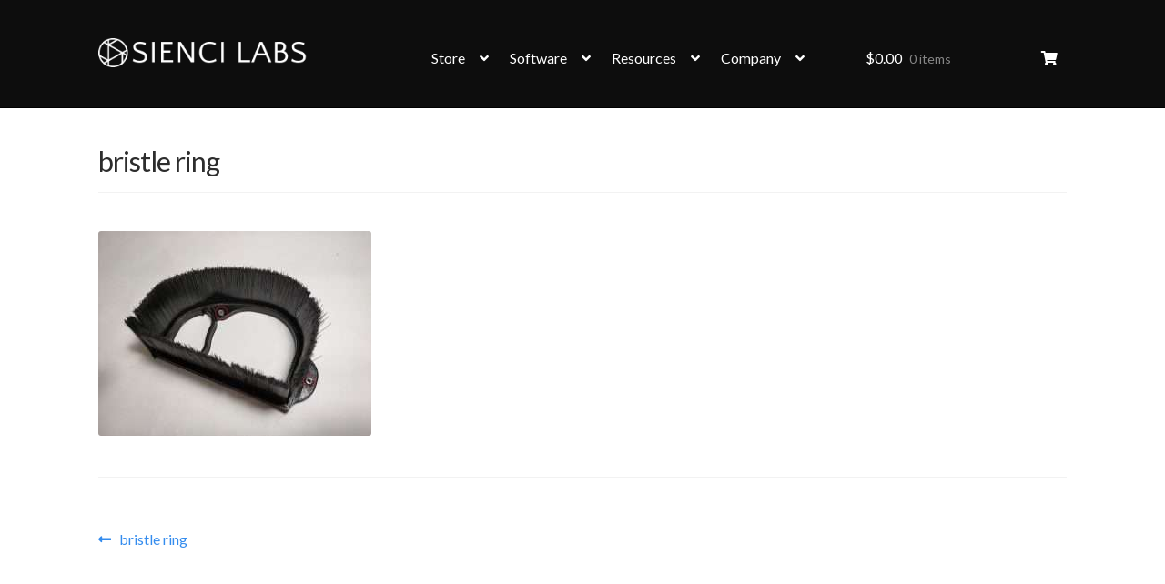

--- FILE ---
content_type: text/html; charset=UTF-8
request_url: https://sienci.com/bristle-ring/
body_size: 35494
content:
<!doctype html>
<html dir="ltr" lang="en-US">
<head>
<meta charset="UTF-8">
<meta name="viewport" content="width=device-width, initial-scale=1">
<link rel="profile" href="http://gmpg.org/xfn/11">
<link rel="pingback" href="https://sienci.com/xmlrpc.php">

<title>bristle ring | Sienci Labs</title>

		<!-- All in One SEO Pro 4.9.3 - aioseo.com -->
	<meta name="description" content="Put two M4 nuts into the nut catches on the bristle ring." />
	<meta name="robots" content="max-image-preview:large" />
	<meta name="author" content="siencilabs"/>
	<meta name="google-site-verification" content="9Ma1mkYqkruehmjm1Y5YVA0eJBoDPrByKw87tT0ogTA" />
	<link rel="canonical" href="https://sienci.com/bristle-ring/" />
	<meta name="generator" content="All in One SEO Pro (AIOSEO) 4.9.3" />
		<script type="application/ld+json" class="aioseo-schema">
			{"@context":"https:\/\/schema.org","@graph":[{"@type":"BreadcrumbList","@id":"https:\/\/sienci.com\/bristle-ring\/#breadcrumblist","itemListElement":[{"@type":"ListItem","@id":"https:\/\/sienci.com#listItem","position":1,"name":"Home","item":"https:\/\/sienci.com","nextItem":{"@type":"ListItem","@id":"https:\/\/sienci.com\/bristle-ring\/#listItem","name":"bristle ring"}},{"@type":"ListItem","@id":"https:\/\/sienci.com\/bristle-ring\/#listItem","position":2,"name":"bristle ring","previousItem":{"@type":"ListItem","@id":"https:\/\/sienci.com#listItem","name":"Home"}}]},{"@type":"ItemPage","@id":"https:\/\/sienci.com\/bristle-ring\/#itempage","url":"https:\/\/sienci.com\/bristle-ring\/","name":"bristle ring | Sienci Labs","description":"Put two M4 nuts into the nut catches on the bristle ring.","inLanguage":"en-US","isPartOf":{"@id":"https:\/\/sienci.com\/#website"},"breadcrumb":{"@id":"https:\/\/sienci.com\/bristle-ring\/#breadcrumblist"},"author":{"@id":"https:\/\/sienci.com\/author\/siencilabs\/#author"},"creator":{"@id":"https:\/\/sienci.com\/author\/siencilabs\/#author"},"datePublished":"2019-10-25T14:29:05-04:00","dateModified":"2019-10-25T14:29:23-04:00"},{"@type":"Organization","@id":"https:\/\/sienci.com\/#organization","name":"Sienci Labs Inc.","description":"Ideas into Reality","url":"https:\/\/sienci.com\/","email":"hi@sienci.com","telephone":"+18552201231","logo":{"@type":"ImageObject","url":"https:\/\/sienci.com\/wp-content\/uploads\/2022\/05\/logo_longmill_Black.png","@id":"https:\/\/sienci.com\/bristle-ring\/#organizationLogo","width":1080,"height":1080},"image":{"@id":"https:\/\/sienci.com\/bristle-ring\/#organizationLogo"},"sameAs":["https:\/\/www.facebook.com\/siencilabs","https:\/\/www.instagram.com\/siencilabs","https:\/\/www.youtube.com\/@SienciLabs"],"address":{"@id":"https:\/\/sienci.com\/#postaladdress","@type":"PostalAddress","streetAddress":"372 King St N, Unit 2","postalCode":"N2J2Z3","addressLocality":"Waterloo","addressRegion":"ON","addressCountry":"CA"}},{"@type":"Person","@id":"https:\/\/sienci.com\/author\/siencilabs\/#author","url":"https:\/\/sienci.com\/author\/siencilabs\/","name":"siencilabs","image":{"@type":"ImageObject","@id":"https:\/\/sienci.com\/bristle-ring\/#authorImage","url":"https:\/\/secure.gravatar.com\/avatar\/ce1be868a8b566798a061bd22f0eda89525d44c1a9a572ce05513b8c21ae1e49?s=96&d=mm&r=g","width":96,"height":96,"caption":"siencilabs"}},{"@type":"WebPage","@id":"https:\/\/sienci.com\/bristle-ring\/#webpage","url":"https:\/\/sienci.com\/bristle-ring\/","name":"bristle ring | Sienci Labs","description":"Put two M4 nuts into the nut catches on the bristle ring.","inLanguage":"en-US","isPartOf":{"@id":"https:\/\/sienci.com\/#website"},"breadcrumb":{"@id":"https:\/\/sienci.com\/bristle-ring\/#breadcrumblist"},"author":{"@id":"https:\/\/sienci.com\/author\/siencilabs\/#author"},"creator":{"@id":"https:\/\/sienci.com\/author\/siencilabs\/#author"},"datePublished":"2019-10-25T14:29:05-04:00","dateModified":"2019-10-25T14:29:23-04:00"},{"@type":"WebSite","@id":"https:\/\/sienci.com\/#website","url":"https:\/\/sienci.com\/","name":"Sienci Labs","description":"Ideas into Reality","inLanguage":"en-US","publisher":{"@id":"https:\/\/sienci.com\/#organization"}}]}
		</script>
		<!-- All in One SEO Pro -->

<script type='application/javascript'  id='pys-version-script'>console.log('PixelYourSite Free version 11.1.5.2');</script>
<link rel='dns-prefetch' href='//script.tapfiliate.com' />
<link rel='dns-prefetch' href='//www.googletagmanager.com' />
<link rel='dns-prefetch' href='//fonts.googleapis.com' />
<link rel="alternate" type="application/rss+xml" title="Sienci Labs &raquo; Feed" href="https://sienci.com/feed/" />
<link rel="alternate" type="application/rss+xml" title="Sienci Labs &raquo; Comments Feed" href="https://sienci.com/comments/feed/" />
<link rel="alternate" title="oEmbed (JSON)" type="application/json+oembed" href="https://sienci.com/wp-json/oembed/1.0/embed?url=https%3A%2F%2Fsienci.com%2Fbristle-ring%2F" />
<link rel="alternate" title="oEmbed (XML)" type="text/xml+oembed" href="https://sienci.com/wp-json/oembed/1.0/embed?url=https%3A%2F%2Fsienci.com%2Fbristle-ring%2F&#038;format=xml" />
<style id='wp-img-auto-sizes-contain-inline-css'>
img:is([sizes=auto i],[sizes^="auto," i]){contain-intrinsic-size:3000px 1500px}
/*# sourceURL=wp-img-auto-sizes-contain-inline-css */
</style>
<link rel='stylesheet' id='wccp-extends-cart-blocks-css' href='https://sienci.com/wp-content/plugins/woocommerce-chained-products/blocks/assets/css/wc-cp-extends-cart-blocks.min.css?ver=3.8.0' media='all' />
<link rel='stylesheet' id='jquery.prettyphoto-css' href='https://sienci.com/wp-content/plugins/wp-video-lightbox/css/prettyPhoto.css?ver=6.9' media='all' />
<link rel='stylesheet' id='video-lightbox-css' href='https://sienci.com/wp-content/plugins/wp-video-lightbox/wp-video-lightbox.css?ver=6.9' media='all' />
<style id='wp-emoji-styles-inline-css'>

	img.wp-smiley, img.emoji {
		display: inline !important;
		border: none !important;
		box-shadow: none !important;
		height: 1em !important;
		width: 1em !important;
		margin: 0 0.07em !important;
		vertical-align: -0.1em !important;
		background: none !important;
		padding: 0 !important;
	}
/*# sourceURL=wp-emoji-styles-inline-css */
</style>
<style id='wp-block-library-inline-css'>
:root{--wp-block-synced-color:#7a00df;--wp-block-synced-color--rgb:122,0,223;--wp-bound-block-color:var(--wp-block-synced-color);--wp-editor-canvas-background:#ddd;--wp-admin-theme-color:#007cba;--wp-admin-theme-color--rgb:0,124,186;--wp-admin-theme-color-darker-10:#006ba1;--wp-admin-theme-color-darker-10--rgb:0,107,160.5;--wp-admin-theme-color-darker-20:#005a87;--wp-admin-theme-color-darker-20--rgb:0,90,135;--wp-admin-border-width-focus:2px}@media (min-resolution:192dpi){:root{--wp-admin-border-width-focus:1.5px}}.wp-element-button{cursor:pointer}:root .has-very-light-gray-background-color{background-color:#eee}:root .has-very-dark-gray-background-color{background-color:#313131}:root .has-very-light-gray-color{color:#eee}:root .has-very-dark-gray-color{color:#313131}:root .has-vivid-green-cyan-to-vivid-cyan-blue-gradient-background{background:linear-gradient(135deg,#00d084,#0693e3)}:root .has-purple-crush-gradient-background{background:linear-gradient(135deg,#34e2e4,#4721fb 50%,#ab1dfe)}:root .has-hazy-dawn-gradient-background{background:linear-gradient(135deg,#faaca8,#dad0ec)}:root .has-subdued-olive-gradient-background{background:linear-gradient(135deg,#fafae1,#67a671)}:root .has-atomic-cream-gradient-background{background:linear-gradient(135deg,#fdd79a,#004a59)}:root .has-nightshade-gradient-background{background:linear-gradient(135deg,#330968,#31cdcf)}:root .has-midnight-gradient-background{background:linear-gradient(135deg,#020381,#2874fc)}:root{--wp--preset--font-size--normal:16px;--wp--preset--font-size--huge:42px}.has-regular-font-size{font-size:1em}.has-larger-font-size{font-size:2.625em}.has-normal-font-size{font-size:var(--wp--preset--font-size--normal)}.has-huge-font-size{font-size:var(--wp--preset--font-size--huge)}.has-text-align-center{text-align:center}.has-text-align-left{text-align:left}.has-text-align-right{text-align:right}.has-fit-text{white-space:nowrap!important}#end-resizable-editor-section{display:none}.aligncenter{clear:both}.items-justified-left{justify-content:flex-start}.items-justified-center{justify-content:center}.items-justified-right{justify-content:flex-end}.items-justified-space-between{justify-content:space-between}.screen-reader-text{border:0;clip-path:inset(50%);height:1px;margin:-1px;overflow:hidden;padding:0;position:absolute;width:1px;word-wrap:normal!important}.screen-reader-text:focus{background-color:#ddd;clip-path:none;color:#444;display:block;font-size:1em;height:auto;left:5px;line-height:normal;padding:15px 23px 14px;text-decoration:none;top:5px;width:auto;z-index:100000}html :where(.has-border-color){border-style:solid}html :where([style*=border-top-color]){border-top-style:solid}html :where([style*=border-right-color]){border-right-style:solid}html :where([style*=border-bottom-color]){border-bottom-style:solid}html :where([style*=border-left-color]){border-left-style:solid}html :where([style*=border-width]){border-style:solid}html :where([style*=border-top-width]){border-top-style:solid}html :where([style*=border-right-width]){border-right-style:solid}html :where([style*=border-bottom-width]){border-bottom-style:solid}html :where([style*=border-left-width]){border-left-style:solid}html :where(img[class*=wp-image-]){height:auto;max-width:100%}:where(figure){margin:0 0 1em}html :where(.is-position-sticky){--wp-admin--admin-bar--position-offset:var(--wp-admin--admin-bar--height,0px)}@media screen and (max-width:600px){html :where(.is-position-sticky){--wp-admin--admin-bar--position-offset:0px}}

/*# sourceURL=wp-block-library-inline-css */
</style><style id='wp-block-group-inline-css'>
.wp-block-group{box-sizing:border-box}:where(.wp-block-group.wp-block-group-is-layout-constrained){position:relative}
/*# sourceURL=https://sienci.com/wp-includes/blocks/group/style.min.css */
</style>
<style id='wp-block-group-theme-inline-css'>
:where(.wp-block-group.has-background){padding:1.25em 2.375em}
/*# sourceURL=https://sienci.com/wp-includes/blocks/group/theme.min.css */
</style>
<style id='wp-block-social-links-inline-css'>
.wp-block-social-links{background:none;box-sizing:border-box;margin-left:0;padding-left:0;padding-right:0;text-indent:0}.wp-block-social-links .wp-social-link a,.wp-block-social-links .wp-social-link a:hover{border-bottom:0;box-shadow:none;text-decoration:none}.wp-block-social-links .wp-social-link svg{height:1em;width:1em}.wp-block-social-links .wp-social-link span:not(.screen-reader-text){font-size:.65em;margin-left:.5em;margin-right:.5em}.wp-block-social-links.has-small-icon-size{font-size:16px}.wp-block-social-links,.wp-block-social-links.has-normal-icon-size{font-size:24px}.wp-block-social-links.has-large-icon-size{font-size:36px}.wp-block-social-links.has-huge-icon-size{font-size:48px}.wp-block-social-links.aligncenter{display:flex;justify-content:center}.wp-block-social-links.alignright{justify-content:flex-end}.wp-block-social-link{border-radius:9999px;display:block}@media not (prefers-reduced-motion){.wp-block-social-link{transition:transform .1s ease}}.wp-block-social-link{height:auto}.wp-block-social-link a{align-items:center;display:flex;line-height:0}.wp-block-social-link:hover{transform:scale(1.1)}.wp-block-social-links .wp-block-social-link.wp-social-link{display:inline-block;margin:0;padding:0}.wp-block-social-links .wp-block-social-link.wp-social-link .wp-block-social-link-anchor,.wp-block-social-links .wp-block-social-link.wp-social-link .wp-block-social-link-anchor svg,.wp-block-social-links .wp-block-social-link.wp-social-link .wp-block-social-link-anchor:active,.wp-block-social-links .wp-block-social-link.wp-social-link .wp-block-social-link-anchor:hover,.wp-block-social-links .wp-block-social-link.wp-social-link .wp-block-social-link-anchor:visited{color:currentColor;fill:currentColor}:where(.wp-block-social-links:not(.is-style-logos-only)) .wp-social-link{background-color:#f0f0f0;color:#444}:where(.wp-block-social-links:not(.is-style-logos-only)) .wp-social-link-amazon{background-color:#f90;color:#fff}:where(.wp-block-social-links:not(.is-style-logos-only)) .wp-social-link-bandcamp{background-color:#1ea0c3;color:#fff}:where(.wp-block-social-links:not(.is-style-logos-only)) .wp-social-link-behance{background-color:#0757fe;color:#fff}:where(.wp-block-social-links:not(.is-style-logos-only)) .wp-social-link-bluesky{background-color:#0a7aff;color:#fff}:where(.wp-block-social-links:not(.is-style-logos-only)) .wp-social-link-codepen{background-color:#1e1f26;color:#fff}:where(.wp-block-social-links:not(.is-style-logos-only)) .wp-social-link-deviantart{background-color:#02e49b;color:#fff}:where(.wp-block-social-links:not(.is-style-logos-only)) .wp-social-link-discord{background-color:#5865f2;color:#fff}:where(.wp-block-social-links:not(.is-style-logos-only)) .wp-social-link-dribbble{background-color:#e94c89;color:#fff}:where(.wp-block-social-links:not(.is-style-logos-only)) .wp-social-link-dropbox{background-color:#4280ff;color:#fff}:where(.wp-block-social-links:not(.is-style-logos-only)) .wp-social-link-etsy{background-color:#f45800;color:#fff}:where(.wp-block-social-links:not(.is-style-logos-only)) .wp-social-link-facebook{background-color:#0866ff;color:#fff}:where(.wp-block-social-links:not(.is-style-logos-only)) .wp-social-link-fivehundredpx{background-color:#000;color:#fff}:where(.wp-block-social-links:not(.is-style-logos-only)) .wp-social-link-flickr{background-color:#0461dd;color:#fff}:where(.wp-block-social-links:not(.is-style-logos-only)) .wp-social-link-foursquare{background-color:#e65678;color:#fff}:where(.wp-block-social-links:not(.is-style-logos-only)) .wp-social-link-github{background-color:#24292d;color:#fff}:where(.wp-block-social-links:not(.is-style-logos-only)) .wp-social-link-goodreads{background-color:#eceadd;color:#382110}:where(.wp-block-social-links:not(.is-style-logos-only)) .wp-social-link-google{background-color:#ea4434;color:#fff}:where(.wp-block-social-links:not(.is-style-logos-only)) .wp-social-link-gravatar{background-color:#1d4fc4;color:#fff}:where(.wp-block-social-links:not(.is-style-logos-only)) .wp-social-link-instagram{background-color:#f00075;color:#fff}:where(.wp-block-social-links:not(.is-style-logos-only)) .wp-social-link-lastfm{background-color:#e21b24;color:#fff}:where(.wp-block-social-links:not(.is-style-logos-only)) .wp-social-link-linkedin{background-color:#0d66c2;color:#fff}:where(.wp-block-social-links:not(.is-style-logos-only)) .wp-social-link-mastodon{background-color:#3288d4;color:#fff}:where(.wp-block-social-links:not(.is-style-logos-only)) .wp-social-link-medium{background-color:#000;color:#fff}:where(.wp-block-social-links:not(.is-style-logos-only)) .wp-social-link-meetup{background-color:#f6405f;color:#fff}:where(.wp-block-social-links:not(.is-style-logos-only)) .wp-social-link-patreon{background-color:#000;color:#fff}:where(.wp-block-social-links:not(.is-style-logos-only)) .wp-social-link-pinterest{background-color:#e60122;color:#fff}:where(.wp-block-social-links:not(.is-style-logos-only)) .wp-social-link-pocket{background-color:#ef4155;color:#fff}:where(.wp-block-social-links:not(.is-style-logos-only)) .wp-social-link-reddit{background-color:#ff4500;color:#fff}:where(.wp-block-social-links:not(.is-style-logos-only)) .wp-social-link-skype{background-color:#0478d7;color:#fff}:where(.wp-block-social-links:not(.is-style-logos-only)) .wp-social-link-snapchat{background-color:#fefc00;color:#fff;stroke:#000}:where(.wp-block-social-links:not(.is-style-logos-only)) .wp-social-link-soundcloud{background-color:#ff5600;color:#fff}:where(.wp-block-social-links:not(.is-style-logos-only)) .wp-social-link-spotify{background-color:#1bd760;color:#fff}:where(.wp-block-social-links:not(.is-style-logos-only)) .wp-social-link-telegram{background-color:#2aabee;color:#fff}:where(.wp-block-social-links:not(.is-style-logos-only)) .wp-social-link-threads{background-color:#000;color:#fff}:where(.wp-block-social-links:not(.is-style-logos-only)) .wp-social-link-tiktok{background-color:#000;color:#fff}:where(.wp-block-social-links:not(.is-style-logos-only)) .wp-social-link-tumblr{background-color:#011835;color:#fff}:where(.wp-block-social-links:not(.is-style-logos-only)) .wp-social-link-twitch{background-color:#6440a4;color:#fff}:where(.wp-block-social-links:not(.is-style-logos-only)) .wp-social-link-twitter{background-color:#1da1f2;color:#fff}:where(.wp-block-social-links:not(.is-style-logos-only)) .wp-social-link-vimeo{background-color:#1eb7ea;color:#fff}:where(.wp-block-social-links:not(.is-style-logos-only)) .wp-social-link-vk{background-color:#4680c2;color:#fff}:where(.wp-block-social-links:not(.is-style-logos-only)) .wp-social-link-wordpress{background-color:#3499cd;color:#fff}:where(.wp-block-social-links:not(.is-style-logos-only)) .wp-social-link-whatsapp{background-color:#25d366;color:#fff}:where(.wp-block-social-links:not(.is-style-logos-only)) .wp-social-link-x{background-color:#000;color:#fff}:where(.wp-block-social-links:not(.is-style-logos-only)) .wp-social-link-yelp{background-color:#d32422;color:#fff}:where(.wp-block-social-links:not(.is-style-logos-only)) .wp-social-link-youtube{background-color:red;color:#fff}:where(.wp-block-social-links.is-style-logos-only) .wp-social-link{background:none}:where(.wp-block-social-links.is-style-logos-only) .wp-social-link svg{height:1.25em;width:1.25em}:where(.wp-block-social-links.is-style-logos-only) .wp-social-link-amazon{color:#f90}:where(.wp-block-social-links.is-style-logos-only) .wp-social-link-bandcamp{color:#1ea0c3}:where(.wp-block-social-links.is-style-logos-only) .wp-social-link-behance{color:#0757fe}:where(.wp-block-social-links.is-style-logos-only) .wp-social-link-bluesky{color:#0a7aff}:where(.wp-block-social-links.is-style-logos-only) .wp-social-link-codepen{color:#1e1f26}:where(.wp-block-social-links.is-style-logos-only) .wp-social-link-deviantart{color:#02e49b}:where(.wp-block-social-links.is-style-logos-only) .wp-social-link-discord{color:#5865f2}:where(.wp-block-social-links.is-style-logos-only) .wp-social-link-dribbble{color:#e94c89}:where(.wp-block-social-links.is-style-logos-only) .wp-social-link-dropbox{color:#4280ff}:where(.wp-block-social-links.is-style-logos-only) .wp-social-link-etsy{color:#f45800}:where(.wp-block-social-links.is-style-logos-only) .wp-social-link-facebook{color:#0866ff}:where(.wp-block-social-links.is-style-logos-only) .wp-social-link-fivehundredpx{color:#000}:where(.wp-block-social-links.is-style-logos-only) .wp-social-link-flickr{color:#0461dd}:where(.wp-block-social-links.is-style-logos-only) .wp-social-link-foursquare{color:#e65678}:where(.wp-block-social-links.is-style-logos-only) .wp-social-link-github{color:#24292d}:where(.wp-block-social-links.is-style-logos-only) .wp-social-link-goodreads{color:#382110}:where(.wp-block-social-links.is-style-logos-only) .wp-social-link-google{color:#ea4434}:where(.wp-block-social-links.is-style-logos-only) .wp-social-link-gravatar{color:#1d4fc4}:where(.wp-block-social-links.is-style-logos-only) .wp-social-link-instagram{color:#f00075}:where(.wp-block-social-links.is-style-logos-only) .wp-social-link-lastfm{color:#e21b24}:where(.wp-block-social-links.is-style-logos-only) .wp-social-link-linkedin{color:#0d66c2}:where(.wp-block-social-links.is-style-logos-only) .wp-social-link-mastodon{color:#3288d4}:where(.wp-block-social-links.is-style-logos-only) .wp-social-link-medium{color:#000}:where(.wp-block-social-links.is-style-logos-only) .wp-social-link-meetup{color:#f6405f}:where(.wp-block-social-links.is-style-logos-only) .wp-social-link-patreon{color:#000}:where(.wp-block-social-links.is-style-logos-only) .wp-social-link-pinterest{color:#e60122}:where(.wp-block-social-links.is-style-logos-only) .wp-social-link-pocket{color:#ef4155}:where(.wp-block-social-links.is-style-logos-only) .wp-social-link-reddit{color:#ff4500}:where(.wp-block-social-links.is-style-logos-only) .wp-social-link-skype{color:#0478d7}:where(.wp-block-social-links.is-style-logos-only) .wp-social-link-snapchat{color:#fff;stroke:#000}:where(.wp-block-social-links.is-style-logos-only) .wp-social-link-soundcloud{color:#ff5600}:where(.wp-block-social-links.is-style-logos-only) .wp-social-link-spotify{color:#1bd760}:where(.wp-block-social-links.is-style-logos-only) .wp-social-link-telegram{color:#2aabee}:where(.wp-block-social-links.is-style-logos-only) .wp-social-link-threads{color:#000}:where(.wp-block-social-links.is-style-logos-only) .wp-social-link-tiktok{color:#000}:where(.wp-block-social-links.is-style-logos-only) .wp-social-link-tumblr{color:#011835}:where(.wp-block-social-links.is-style-logos-only) .wp-social-link-twitch{color:#6440a4}:where(.wp-block-social-links.is-style-logos-only) .wp-social-link-twitter{color:#1da1f2}:where(.wp-block-social-links.is-style-logos-only) .wp-social-link-vimeo{color:#1eb7ea}:where(.wp-block-social-links.is-style-logos-only) .wp-social-link-vk{color:#4680c2}:where(.wp-block-social-links.is-style-logos-only) .wp-social-link-whatsapp{color:#25d366}:where(.wp-block-social-links.is-style-logos-only) .wp-social-link-wordpress{color:#3499cd}:where(.wp-block-social-links.is-style-logos-only) .wp-social-link-x{color:#000}:where(.wp-block-social-links.is-style-logos-only) .wp-social-link-yelp{color:#d32422}:where(.wp-block-social-links.is-style-logos-only) .wp-social-link-youtube{color:red}.wp-block-social-links.is-style-pill-shape .wp-social-link{width:auto}:root :where(.wp-block-social-links .wp-social-link a){padding:.25em}:root :where(.wp-block-social-links.is-style-logos-only .wp-social-link a){padding:0}:root :where(.wp-block-social-links.is-style-pill-shape .wp-social-link a){padding-left:.6666666667em;padding-right:.6666666667em}.wp-block-social-links:not(.has-icon-color):not(.has-icon-background-color) .wp-social-link-snapchat .wp-block-social-link-label{color:#000}
/*# sourceURL=https://sienci.com/wp-includes/blocks/social-links/style.min.css */
</style>
<link rel='stylesheet' id='wc-blocks-style-css' href='https://sienci.com/wp-content/plugins/woocommerce/assets/client/blocks/wc-blocks.css?ver=wc-10.4.3' media='all' />
<style id='global-styles-inline-css'>
:root{--wp--preset--aspect-ratio--square: 1;--wp--preset--aspect-ratio--4-3: 4/3;--wp--preset--aspect-ratio--3-4: 3/4;--wp--preset--aspect-ratio--3-2: 3/2;--wp--preset--aspect-ratio--2-3: 2/3;--wp--preset--aspect-ratio--16-9: 16/9;--wp--preset--aspect-ratio--9-16: 9/16;--wp--preset--color--black: #000000;--wp--preset--color--cyan-bluish-gray: #abb8c3;--wp--preset--color--white: #ffffff;--wp--preset--color--pale-pink: #f78da7;--wp--preset--color--vivid-red: #cf2e2e;--wp--preset--color--luminous-vivid-orange: #ff6900;--wp--preset--color--luminous-vivid-amber: #fcb900;--wp--preset--color--light-green-cyan: #7bdcb5;--wp--preset--color--vivid-green-cyan: #00d084;--wp--preset--color--pale-cyan-blue: #8ed1fc;--wp--preset--color--vivid-cyan-blue: #0693e3;--wp--preset--color--vivid-purple: #9b51e0;--wp--preset--gradient--vivid-cyan-blue-to-vivid-purple: linear-gradient(135deg,rgb(6,147,227) 0%,rgb(155,81,224) 100%);--wp--preset--gradient--light-green-cyan-to-vivid-green-cyan: linear-gradient(135deg,rgb(122,220,180) 0%,rgb(0,208,130) 100%);--wp--preset--gradient--luminous-vivid-amber-to-luminous-vivid-orange: linear-gradient(135deg,rgb(252,185,0) 0%,rgb(255,105,0) 100%);--wp--preset--gradient--luminous-vivid-orange-to-vivid-red: linear-gradient(135deg,rgb(255,105,0) 0%,rgb(207,46,46) 100%);--wp--preset--gradient--very-light-gray-to-cyan-bluish-gray: linear-gradient(135deg,rgb(238,238,238) 0%,rgb(169,184,195) 100%);--wp--preset--gradient--cool-to-warm-spectrum: linear-gradient(135deg,rgb(74,234,220) 0%,rgb(151,120,209) 20%,rgb(207,42,186) 40%,rgb(238,44,130) 60%,rgb(251,105,98) 80%,rgb(254,248,76) 100%);--wp--preset--gradient--blush-light-purple: linear-gradient(135deg,rgb(255,206,236) 0%,rgb(152,150,240) 100%);--wp--preset--gradient--blush-bordeaux: linear-gradient(135deg,rgb(254,205,165) 0%,rgb(254,45,45) 50%,rgb(107,0,62) 100%);--wp--preset--gradient--luminous-dusk: linear-gradient(135deg,rgb(255,203,112) 0%,rgb(199,81,192) 50%,rgb(65,88,208) 100%);--wp--preset--gradient--pale-ocean: linear-gradient(135deg,rgb(255,245,203) 0%,rgb(182,227,212) 50%,rgb(51,167,181) 100%);--wp--preset--gradient--electric-grass: linear-gradient(135deg,rgb(202,248,128) 0%,rgb(113,206,126) 100%);--wp--preset--gradient--midnight: linear-gradient(135deg,rgb(2,3,129) 0%,rgb(40,116,252) 100%);--wp--preset--font-size--small: 14px;--wp--preset--font-size--medium: 23px;--wp--preset--font-size--large: 26px;--wp--preset--font-size--x-large: 42px;--wp--preset--font-size--normal: 16px;--wp--preset--font-size--huge: 37px;--wp--preset--spacing--20: 0.44rem;--wp--preset--spacing--30: 0.67rem;--wp--preset--spacing--40: 1rem;--wp--preset--spacing--50: 1.5rem;--wp--preset--spacing--60: 2.25rem;--wp--preset--spacing--70: 3.38rem;--wp--preset--spacing--80: 5.06rem;--wp--preset--shadow--natural: 6px 6px 9px rgba(0, 0, 0, 0.2);--wp--preset--shadow--deep: 12px 12px 50px rgba(0, 0, 0, 0.4);--wp--preset--shadow--sharp: 6px 6px 0px rgba(0, 0, 0, 0.2);--wp--preset--shadow--outlined: 6px 6px 0px -3px rgb(255, 255, 255), 6px 6px rgb(0, 0, 0);--wp--preset--shadow--crisp: 6px 6px 0px rgb(0, 0, 0);}:root :where(.is-layout-flow) > :first-child{margin-block-start: 0;}:root :where(.is-layout-flow) > :last-child{margin-block-end: 0;}:root :where(.is-layout-flow) > *{margin-block-start: 24px;margin-block-end: 0;}:root :where(.is-layout-constrained) > :first-child{margin-block-start: 0;}:root :where(.is-layout-constrained) > :last-child{margin-block-end: 0;}:root :where(.is-layout-constrained) > *{margin-block-start: 24px;margin-block-end: 0;}:root :where(.is-layout-flex){gap: 24px;}:root :where(.is-layout-grid){gap: 24px;}body .is-layout-flex{display: flex;}.is-layout-flex{flex-wrap: wrap;align-items: center;}.is-layout-flex > :is(*, div){margin: 0;}body .is-layout-grid{display: grid;}.is-layout-grid > :is(*, div){margin: 0;}.has-black-color{color: var(--wp--preset--color--black) !important;}.has-cyan-bluish-gray-color{color: var(--wp--preset--color--cyan-bluish-gray) !important;}.has-white-color{color: var(--wp--preset--color--white) !important;}.has-pale-pink-color{color: var(--wp--preset--color--pale-pink) !important;}.has-vivid-red-color{color: var(--wp--preset--color--vivid-red) !important;}.has-luminous-vivid-orange-color{color: var(--wp--preset--color--luminous-vivid-orange) !important;}.has-luminous-vivid-amber-color{color: var(--wp--preset--color--luminous-vivid-amber) !important;}.has-light-green-cyan-color{color: var(--wp--preset--color--light-green-cyan) !important;}.has-vivid-green-cyan-color{color: var(--wp--preset--color--vivid-green-cyan) !important;}.has-pale-cyan-blue-color{color: var(--wp--preset--color--pale-cyan-blue) !important;}.has-vivid-cyan-blue-color{color: var(--wp--preset--color--vivid-cyan-blue) !important;}.has-vivid-purple-color{color: var(--wp--preset--color--vivid-purple) !important;}.has-black-background-color{background-color: var(--wp--preset--color--black) !important;}.has-cyan-bluish-gray-background-color{background-color: var(--wp--preset--color--cyan-bluish-gray) !important;}.has-white-background-color{background-color: var(--wp--preset--color--white) !important;}.has-pale-pink-background-color{background-color: var(--wp--preset--color--pale-pink) !important;}.has-vivid-red-background-color{background-color: var(--wp--preset--color--vivid-red) !important;}.has-luminous-vivid-orange-background-color{background-color: var(--wp--preset--color--luminous-vivid-orange) !important;}.has-luminous-vivid-amber-background-color{background-color: var(--wp--preset--color--luminous-vivid-amber) !important;}.has-light-green-cyan-background-color{background-color: var(--wp--preset--color--light-green-cyan) !important;}.has-vivid-green-cyan-background-color{background-color: var(--wp--preset--color--vivid-green-cyan) !important;}.has-pale-cyan-blue-background-color{background-color: var(--wp--preset--color--pale-cyan-blue) !important;}.has-vivid-cyan-blue-background-color{background-color: var(--wp--preset--color--vivid-cyan-blue) !important;}.has-vivid-purple-background-color{background-color: var(--wp--preset--color--vivid-purple) !important;}.has-black-border-color{border-color: var(--wp--preset--color--black) !important;}.has-cyan-bluish-gray-border-color{border-color: var(--wp--preset--color--cyan-bluish-gray) !important;}.has-white-border-color{border-color: var(--wp--preset--color--white) !important;}.has-pale-pink-border-color{border-color: var(--wp--preset--color--pale-pink) !important;}.has-vivid-red-border-color{border-color: var(--wp--preset--color--vivid-red) !important;}.has-luminous-vivid-orange-border-color{border-color: var(--wp--preset--color--luminous-vivid-orange) !important;}.has-luminous-vivid-amber-border-color{border-color: var(--wp--preset--color--luminous-vivid-amber) !important;}.has-light-green-cyan-border-color{border-color: var(--wp--preset--color--light-green-cyan) !important;}.has-vivid-green-cyan-border-color{border-color: var(--wp--preset--color--vivid-green-cyan) !important;}.has-pale-cyan-blue-border-color{border-color: var(--wp--preset--color--pale-cyan-blue) !important;}.has-vivid-cyan-blue-border-color{border-color: var(--wp--preset--color--vivid-cyan-blue) !important;}.has-vivid-purple-border-color{border-color: var(--wp--preset--color--vivid-purple) !important;}.has-vivid-cyan-blue-to-vivid-purple-gradient-background{background: var(--wp--preset--gradient--vivid-cyan-blue-to-vivid-purple) !important;}.has-light-green-cyan-to-vivid-green-cyan-gradient-background{background: var(--wp--preset--gradient--light-green-cyan-to-vivid-green-cyan) !important;}.has-luminous-vivid-amber-to-luminous-vivid-orange-gradient-background{background: var(--wp--preset--gradient--luminous-vivid-amber-to-luminous-vivid-orange) !important;}.has-luminous-vivid-orange-to-vivid-red-gradient-background{background: var(--wp--preset--gradient--luminous-vivid-orange-to-vivid-red) !important;}.has-very-light-gray-to-cyan-bluish-gray-gradient-background{background: var(--wp--preset--gradient--very-light-gray-to-cyan-bluish-gray) !important;}.has-cool-to-warm-spectrum-gradient-background{background: var(--wp--preset--gradient--cool-to-warm-spectrum) !important;}.has-blush-light-purple-gradient-background{background: var(--wp--preset--gradient--blush-light-purple) !important;}.has-blush-bordeaux-gradient-background{background: var(--wp--preset--gradient--blush-bordeaux) !important;}.has-luminous-dusk-gradient-background{background: var(--wp--preset--gradient--luminous-dusk) !important;}.has-pale-ocean-gradient-background{background: var(--wp--preset--gradient--pale-ocean) !important;}.has-electric-grass-gradient-background{background: var(--wp--preset--gradient--electric-grass) !important;}.has-midnight-gradient-background{background: var(--wp--preset--gradient--midnight) !important;}.has-small-font-size{font-size: var(--wp--preset--font-size--small) !important;}.has-medium-font-size{font-size: var(--wp--preset--font-size--medium) !important;}.has-large-font-size{font-size: var(--wp--preset--font-size--large) !important;}.has-x-large-font-size{font-size: var(--wp--preset--font-size--x-large) !important;}
/*# sourceURL=global-styles-inline-css */
</style>
<style id='core-block-supports-inline-css'>
.wp-container-core-social-links-is-layout-3cc9012a{gap:0 16px;justify-content:space-between;}.wp-container-core-group-is-layout-9366075c{justify-content:space-between;}
/*# sourceURL=core-block-supports-inline-css */
</style>

<style id='classic-theme-styles-inline-css'>
/*! This file is auto-generated */
.wp-block-button__link{color:#fff;background-color:#32373c;border-radius:9999px;box-shadow:none;text-decoration:none;padding:calc(.667em + 2px) calc(1.333em + 2px);font-size:1.125em}.wp-block-file__button{background:#32373c;color:#fff;text-decoration:none}
/*# sourceURL=/wp-includes/css/classic-themes.min.css */
</style>
<link rel='stylesheet' id='storefront-gutenberg-blocks-css' href='https://sienci.com/wp-content/themes/storefront/assets/css/base/gutenberg-blocks.css?ver=4.6.2' media='all' />
<style id='storefront-gutenberg-blocks-inline-css'>

				.wp-block-button__link:not(.has-text-color) {
					color: #ffffff;
				}

				.wp-block-button__link:not(.has-text-color):hover,
				.wp-block-button__link:not(.has-text-color):focus,
				.wp-block-button__link:not(.has-text-color):active {
					color: #ffffff;
				}

				.wp-block-button__link:not(.has-background) {
					background-color: #348cee;
				}

				.wp-block-button__link:not(.has-background):hover,
				.wp-block-button__link:not(.has-background):focus,
				.wp-block-button__link:not(.has-background):active {
					border-color: #1b73d5;
					background-color: #1b73d5;
				}

				.wc-block-grid__products .wc-block-grid__product .wp-block-button__link {
					background-color: #348cee;
					border-color: #348cee;
					color: #ffffff;
				}

				.wp-block-quote footer,
				.wp-block-quote cite,
				.wp-block-quote__citation {
					color: #666666;
				}

				.wp-block-pullquote cite,
				.wp-block-pullquote footer,
				.wp-block-pullquote__citation {
					color: #666666;
				}

				.wp-block-image figcaption {
					color: #666666;
				}

				.wp-block-separator.is-style-dots::before {
					color: #2d2d2d;
				}

				.wp-block-file a.wp-block-file__button {
					color: #ffffff;
					background-color: #348cee;
					border-color: #348cee;
				}

				.wp-block-file a.wp-block-file__button:hover,
				.wp-block-file a.wp-block-file__button:focus,
				.wp-block-file a.wp-block-file__button:active {
					color: #ffffff;
					background-color: #1b73d5;
				}

				.wp-block-code,
				.wp-block-preformatted pre {
					color: #666666;
				}

				.wp-block-table:not( .has-background ):not( .is-style-stripes ) tbody tr:nth-child(2n) td {
					background-color: #fdfdfd;
				}

				.wp-block-cover .wp-block-cover__inner-container h1:not(.has-text-color),
				.wp-block-cover .wp-block-cover__inner-container h2:not(.has-text-color),
				.wp-block-cover .wp-block-cover__inner-container h3:not(.has-text-color),
				.wp-block-cover .wp-block-cover__inner-container h4:not(.has-text-color),
				.wp-block-cover .wp-block-cover__inner-container h5:not(.has-text-color),
				.wp-block-cover .wp-block-cover__inner-container h6:not(.has-text-color) {
					color: #0d0d0d;
				}

				div.wc-block-components-price-slider__range-input-progress,
				.rtl .wc-block-components-price-slider__range-input-progress {
					--range-color: #348cee;
				}

				/* Target only IE11 */
				@media all and (-ms-high-contrast: none), (-ms-high-contrast: active) {
					.wc-block-components-price-slider__range-input-progress {
						background: #348cee;
					}
				}

				.wc-block-components-button:not(.is-link) {
					background-color: #0f5cb2;
					color: #ffffff;
				}

				.wc-block-components-button:not(.is-link):hover,
				.wc-block-components-button:not(.is-link):focus,
				.wc-block-components-button:not(.is-link):active {
					background-color: #004399;
					color: #ffffff;
				}

				.wc-block-components-button:not(.is-link):disabled {
					background-color: #0f5cb2;
					color: #ffffff;
				}

				.wc-block-cart__submit-container {
					background-color: #ffffff;
				}

				.wc-block-cart__submit-container::before {
					color: rgba(220,220,220,0.5);
				}

				.wc-block-components-order-summary-item__quantity {
					background-color: #ffffff;
					border-color: #666666;
					box-shadow: 0 0 0 2px #ffffff;
					color: #666666;
				}
			
/*# sourceURL=storefront-gutenberg-blocks-inline-css */
</style>
<link rel='stylesheet' id='cr-frontend-css-css' href='https://sienci.com/wp-content/plugins/customer-reviews-woocommerce/css/frontend.css?ver=5.94.0' media='all' />
<link rel='stylesheet' id='pb-accordion-blocks-style-css' href='https://sienci.com/wp-content/plugins/accordion-blocks/build/index.css?ver=1.5.0' media='all' />
<link rel='stylesheet' id='dashicons-css' href='https://sienci.com/wp-includes/css/dashicons.min.css?ver=6.9' media='all' />
<link rel='stylesheet' id='pewc-style-css' href='https://sienci.com/wp-content/plugins/product-extras-for-woocommerce/assets/css/style.css?ver=3.27.8' media='all' />
<style id='pewc-style-inline-css'>

	ul.pewc-product-extra-groups label {
		font-weight: normal !important
	}
	.pewc-preset-style .child-product-wrapper {
		-webkit-justify-content: space-around;
		justify-content: space-around
	}
	.pewc-item-field-wrapper label {
		cursor: pointer
	}
	.pewc-preset-style .pewc-radio-images-wrapper:not(.pewc-components-wrapper),
	.pewc-preset-style .pewc-checkboxes-images-wrapper:not(.pewc-components-wrapper) {
		-webkit-justify-content: space-between;
		justify-content: space-between
	}
	.pewc-preset-style .pewc-radio-list-wrapper .pewc-radio-wrapper,
	.pewc-preset-style .pewc-checkboxes-list-wrapper .pewc-checkbox-wrapper {
		position: relative;
	}
	.pewc-preset-style .pewc-item-products input[type=number].pewc-child-quantity-field.pewc-independent-quantity-field {
		margin-top: 0
	}
	.pewc-preset-style input[type=number].pewc-child-quantity-field {
		margin-left: 0
	}
	.pewc-product-extra-groups .dd-options li {
		margin-bottom: 0
	}
	.pewc-product-extra-groups .dd-options li a,
	.pewc-product-extra-groups .dd-selected {
		padding: 1em
	}
	.pewc-product-extra-groups .dd-pointer {
		right: 1em
	}
	.pewc-product-extra-groups .dd-pointer:after {
		content: "";
	  width: 0.8em;
	  height: 0.5em;
	  background-color: var(--select-arrow);
	  clip-path: polygon(100% 0%, 0 0%, 50% 100%);
	}
	p.pewc-description {
		margin-top: 1em
	}
	
	.pewc-style-shadow .pewc-item {
		padding: 2em;
		margin-bottom: 3em;
		box-shadow: 0px 23px 56px #f1f1f1;
		background: transparent;
		border: 2px solid #f7f7f7;
		border-radius: 0.5em;
		transition: 0.3s box-shadow
	}
	.pewc-style-shadow .pewc-groups-standard .pewc-item {
		width: 95%;
	}
	.pewc-preset-style .pewc-checkbox-form-label,
	.pewc-preset-style .pewc-radio-form-label,
	.pewc-preset-style .pewc-item-field-wrapper,
	.pewc-preset-style .pewc-item-checkbox label {
		display: block;
		position: relative;
		margin-bottom: 12px;
		cursor: pointer;
		-webkit-user-select: none;
		-moz-user-select: none;
		-ms-user-select: none;
		user-select: none;
	}
	.pewc-preset-style .pewc-force-quantity .pewc-component-wrapper,
	.pewc-preset-style .pewc-force-quantity .pewc-component-wrapper img {
		cursor: not-allowed
	}
	.pewc-preset-style .has-enhanced-tooltip .pewc-item-field-wrapper {
		cursor: auto;
	}
	.pewc-preset-style .has-enhanced-tooltip span.pewc-tooltip-button {
		color: rgba( 33,150,243, 1 );
	}
	.pewc-preset-style .has-enhanced-tooltip span.pewc-tooltip-button:hover {
		color: inherit;
	}
	
	.pewc-preset-style .pewc-checkbox-form-label label,
	.pewc-preset-style .pewc-radio-form-label label,
	.pewc-preset-style .pewc-option-list .pewc-item-field-wrapper label,
	.pewc-preset-style .pewc-checkboxes-list-desc-wrapper,
	.pewc-preset-style .pewc-radio-list-desc-wrapper,
	.pewc-preset-style .pewc-option-list td label {
		padding-left: 35px;
	}
	.pewc-preset-style label.pewc-field-label {
		padding-left: 0
	}
	.pewc-preset-style .pewc-checkbox-form-label input,
	.pewc-preset-style .pewc-radio-form-label input,
	.pewc-preset-style .pewc-item-field-wrapper input[type="checkbox"],
	.pewc-preset-style .pewc-item-field-wrapper input[type="radio"],
	.pewc-preset-style input[type="checkbox"].pewc-form-field,
	.pewc-preset-style input[type="checkbox"].pewc-checkbox-form-field,
	.pewc-preset-style input[type="radio"].pewc-radio-form-field {
		position: absolute;
		opacity: 0;
		cursor: pointer;
		height: 0;
		width: 0;
	}
	.pewc-preset-style .pewc-checkbox-form-label span.pewc-theme-element,
	.pewc-preset-style .pewc-radio-form-label span.pewc-theme-element,
	.pewc-preset-style .pewc-item-field-wrapper span.pewc-theme-element,
	.pewc-preset-style .pewc-item-checkbox span.pewc-theme-element,
	.pewc-preset-style .pewc-checkbox-wrapper span.pewc-theme-element,
	.pewc-preset-style .pewc-radio-wrapper span.pewc-theme-element {
		content: "";
		position: absolute;
		top: 0;
		left: 0;
		height: 25px;
		width: 25px;
		background: #eee;
		cursor: pointer
	}
	.pewc-style-colour .pewc-checkbox-form-label span.pewc-theme-element,
	.pewc-style-colour .pewc-radio-form-label span.pewc-theme-element,
	.pewc-style-colour .pewc-item-field-wrapper span.pewc-theme-element,
	.pewc-style-colour .pewc-item-checkbox span.pewc-theme-element,
	.pewc-style-colour .pewc-checkbox-wrapper span.pewc-theme-element,
	.pewc-style-colour .pewc-radio-wrapper span.pewc-theme-element {
		background: rgba( 33,150,243, 0.2 );
	}
	.pewc-preset-style .pewc-item-field-wrapper .pewc-checkboxes-list-wrapper span.pewc-theme-element,
	.pewc-preset-style .pewc-item-field-wrapper .pewc-radio-list-wrapper span.pewc-theme-element,
	.pewc-style-colour .pewc-checkbox-wrapper span.pewc-theme-element {
		top: 50%;
		transform: translateY( -50% )
	}
	.pewc-preset-style .pewc-radio-form-label span.pewc-theme-element,
	.pewc-preset-style .pewc-radio-list-label-wrapper span.pewc-theme-element,
	.pewc-preset-style .pewc-radio-wrapper span.pewc-theme-element {
		border-radius: 50%
	}
	.pewc-preset-style .pewc-checkbox-form-label span.pewc-theme-element:hover,
	.pewc-preset-style .pewc-radio-form-label span.pewc-theme-element:hover,
	.pewc-preset-style .pewc-item-field-wrapper span.pewc-theme-element:hover,
	.pewc-preset-style .pewc-item-checkbox span.pewc-theme-element:hover,
	.pewc-style-colour .pewc-checkbox-wrapper span.pewc-theme-element:hover,
	.pewc-style-colour .pewc-radio-wrapper span.pewc-theme-element:hover {
		background: #ddd;
		transition: background 0.2s;
	}
	.pewc-style-colour .pewc-checkbox-form-label span.pewc-theme-element:hover,
	.pewc-style-colour .pewc-radio-form-label span.pewc-theme-element:hover,
	.pewc-style-colour .pewc-item-field-wrapper span.pewc-theme-element:hover,
	.pewc-style-colour .pewc-item-checkbox span.pewc-theme-element:hover,
	.pewc-style-colour .pewc-checkbox-wrapper span.pewc-theme-element:hover,
	.pewc-style-colour .pewc-radio-wrapper span.pewc-theme-element:hover {
		background: rgba( 33,150,243, 0.4 );
	}
	.pewc-preset-style .pewc-checkbox-form-label input:checked ~ span.pewc-theme-element,
	.pewc-preset-style .pewc-radio-form-label input:checked ~ span.pewc-theme-element,
	.pewc-preset-style .pewc-item-field-wrapper input:checked ~ span.pewc-theme-element,
	.pewc-preset-style .pewc-item-checkbox input:checked ~ span.pewc-theme-element,
	.pewc-preset-style .pewc-checkbox-wrapper input:checked ~ span.pewc-theme-element,
	.pewc-preset-style .pewc-radio-wrapper input:checked ~ span.pewc-theme-element {
		background: #2196F3;
	}
	.pewc-preset-style span.pewc-theme-element:after {
		content: "";
		position: absolute;
		display: none;
	}
	.pewc-preset-style .pewc-checkbox-form-label input:checked ~ span.pewc-theme-element:after,
	.pewc-preset-style .pewc-radio-form-label input:checked ~ span.pewc-theme-element:after,
	.pewc-preset-style .pewc-item-field-wrapper input:checked ~ span.pewc-theme-element:after,
	.pewc-preset-style .pewc-item-checkbox input:checked ~ span.pewc-theme-element:after,
	.pewc-preset-style .pewc-checkbox-wrapper input:checked ~ span.pewc-theme-element:after,
	.pewc-preset-style .pewc-radio-wrapper input:checked ~ span.pewc-theme-element:after {
		display: block;
	}
	.pewc-preset-style .pewc-checkbox-form-label span.pewc-theme-element:after,
	.pewc-preset-style .pewc-item-field-wrapper span.pewc-theme-element:after,
	.pewc-preset-style .pewc-item-checkbox span.pewc-theme-element:after,
	.pewc-preset-style .pewc-checkbox-wrapper span.pewc-theme-element:after,
	.pewc-preset-style .pewc-radio-wrapper span.pewc-theme-element:after {
		left: 9px;
		top: 5px;
		width: 5px;
		height: 10px;
		border: solid white;
		border-width: 0 3px 3px 0;
		-webkit-transform: rotate(45deg);
		-ms-transform: rotate(45deg);
		transform: rotate(45deg);
	}
	.pewc-preset-style .pewc-radio-form-label span.pewc-theme-element:after,
	.pewc-preset-style .pewc-radio-list-label-wrapper span.pewc-theme-element:after {
		top: 7px;
	  left: 7px;
	  width: 8px;
	  height: 8px;
	  border-radius: 50%;
	  background: white;
	}
	.pewc-preset-style .pewc-radio-image-wrapper,
	.pewc-preset-style .pewc-checkbox-image-wrapper {
		border: 2px solid #eee;
		padding: 0.5em;
		position: relative
	}
	.pewc-preset-style .pewc-item-products-radio .pewc-theme-element,
	.pewc-preset-style .pewc-item-products-checkboxes .pewc-theme-element,
	.pewc-preset-style .pewc-item-products-components .pewc-theme-element,
	.pewc-preset-style .pewc-item-image_swatch .pewc-theme-element {
		display: none
	}
	.pewc-preset-style.pewc-show-inputs .pewc-item-products-radio .checked .pewc-theme-element,
	.pewc-preset-style.pewc-show-inputs .pewc-item-products-checkboxes .checked .pewc-theme-element,
	.pewc-preset-style.pewc-show-inputs .pewc-item-products-components .checked .pewc-theme-element,
	.pewc-preset-style.pewc-show-inputs .pewc-item-image_swatch .checked .pewc-theme-element {
		display: block;
		top: 2px;
		left: 2px
	}
	.pewc-preset-style.pewc-show-inputs .pewc-radio-image-wrapper,
	.pewc-preset-style.pewc-show-inputs .pewc-checkbox-image-wrapper {
		border-width: 4px
	}
	.pewc-preset-style .pewc-item[not:.pewc-circular-swatches] .pewc-radio-image-wrapper.checked,
	.pewc-preset-style .pewc-item[not:.pewc-circular-swatches] .pewc-radio-image-wrapper:not(.pewc-checkbox-disabled):hover,
	.pewc-preset-style .pewc-item[not:.pewc-circular-swatches] .pewc-checkbox-image-wrapper.checked,
	.pewc-preset-style .child-product-wrapper:not(.pewc-column-wrapper) .pewc-checkbox-image-wrapper:not(.pewc-checkbox-disabled):hover {
		border: 2px solid #2196F3
	}
	.pewc-preset-style .pewc-radio-image-wrapper label input:checked + img,
	.pewc-preset-style .pewc-checkbox-image-wrapper label input:checked + img {
		border: 0
	}
	.pewc-preset-style .pewc-item-image_swatch .pewc-checkboxes-images-wrapper .pewc-checkbox-image-wrapper,
	.pewc-preset-style ul.pewc-product-extra-groups .pewc-item-image_swatch.pewc-item label,
	.pewc-preset-style .pewc-item-products .child-product-wrapper:not(.pewc-column-wrapper) .pewc-checkbox-image-wrapper:not(.pewc-component-wrapper),
	.pewc-preset-style .pewc-item-products .child-product-wrapper .pewc-radio-image-wrapper:not(.pewc-component-wrapper),
	.pewc-preset-style ul.pewc-product-extra-groups .pewc-item-products.pewc-item label {
		display: -webkit-flex !important;
		display: flex !important;
		-webkit-flex-direction: column;
		flex-direction: column;
	}
	.pewc-quantity-layout-grid .pewc-preset-style .pewc-checkbox-desc-wrapper,
	.pewc-quantity-layout-grid .pewc-preset-style .pewc-radio-desc-wrapper {
		margin-top: auto;
	}
	.pewc-preset-style .products-quantities-independent:not(.pewc-column-wrapper) .pewc-checkbox-desc-wrapper,
	.pewc-preset-style .products-quantities-independent:not(.pewc-column-wrapper) .pewc-radio-desc-wrapper {
		display: grid;
    	grid-template-columns: 80px 1fr;
		-webkit-align-items: center;
		align-items: center
	}
	.pewc-preset-style .pewc-text-swatch .pewc-checkbox-form-label:hover,
    .pewc-preset-style .pewc-text-swatch .pewc-radio-form-label:hover {
      border-color: #2196F3;
    }
	.pewc-preset-style .pewc-text-swatch .pewc-checkbox-form-label.active-swatch,
    .pewc-preset-style .pewc-text-swatch .pewc-radio-form-label.active-swatch {
		border-color: #2196F3;
      	background: #2196F3;
	  	color: #fff;
    }
	.pewc-range-slider {
		color: #2196F3;
	}
	.pewc-preset-style .wp-color-result-text {
		background-color: #f1f1f1;
    	/* padding: 0.5em 1em; */
	}
	.pewc-preset-style .pewc-item-field-wrapper .wp-color-result {
		padding-left: 3em !important;
    	font-size: inherit !important;
	}
	.pewc-preset-style .pewc-item input[type=number],
	.pewc-preset-style .pewc-item input[type=text],
	.pewc-preset-style .pewc-item textarea {
		padding: 0.5em 1em;
		background-color: #f7f7f7;
		outline: 0;
		border: 0;
		-webkit-appearance: none;
		box-sizing: border-box;
		font-weight: normal;
		box-shadow: none;
	}
	.pewc-style-simple .pewc-item input[type=number],
	.pewc-style-simple .pewc-item input[type=text],
	.pewc-style-simple .pewc-item textarea {
		background: none;
		border: 1px solid #ccc
	}
	.pewc-style-colour .pewc-item input[type=number],
	.pewc-style-colour .pewc-item input[type=text],
	.pewc-style-colour .pewc-item textarea {
    	background: rgba( 33,150,243, 0.1 );
	}
	.pewc-preset-style input[type=number]:focus,
	.pewc-preset-style input[type=text]:focus,
	.pewc-preset-style textarea:focus {
    	border: 1px solid rgba( 33,150,243, 0.2 );
	}
	.pewc-style-colour .dropzone {
		border-color: #2196F3;
		background: rgba( 33,150,243, 0.1 )
	}
	.pewc-select-wrapper select {
		background-color: transparent;
		border: none;
		padding: 0 1em 0 0;
		margin: 0;
		width: 100%;
		font-family: inherit;
		font-size: inherit;
		cursor: inherit;
		line-height: inherit;
		outline: none
	}
	.pewc-select-wrapper {
		width: 100%;
		border: 2px solid #eee;
		border-radius: 0;
		padding: 0.75em 0.75em;
		cursor: pointer;
		line-height: 1.1;
		background-color: #fff
	}
	.pewc-preset-style .select2-container--default .select2-selection--single {
		border: 2px solid #eee;
		border-radius: 0;
	}
	.pewc-preset-style .select2-container .select2-selection--single {
		height: auto;
		padding: 0.5em;
	}
	.pewc-preset-style .select2-container--default .select2-selection--single .select2-selection__arrow {
    top: 50%;
    transform: translateY(-50%);
	}
	.pewc-preset-style .dd-select {
		border: 2px solid #eee;
		background: white !important
	}
	.pewc-style-rounded .pewc-item-field-wrapper span.pewc-theme-element {
		border-radius: 0.5em
	}
	.pewc-preset-style.pewc-style-rounded .pewc-radio-form-label span.pewc-theme-element,
	.pewc-preset-style.pewc-style-rounded .pewc-radio-list-label-wrapper span.pewc-theme-element {
		border-radius: 50%
	}
	.pewc-style-rounded input[type=number],
	.pewc-style-rounded input[type=text],
	.pewc-style-rounded textarea,
	.pewc-style-rounded .pewc-radio-image-wrapper,
	.pewc-style-rounded .pewc-checkbox-image-wrapper,
	.pewc-style-rounded .pewc-select-wrapper,
	.pewc-style-rounded .dd-select,
	.pewc-style-rounded .dd-options,
	.pewc-style-rounded .dropzone {
		border-radius: 1em
	}
	.pewc-preset-style .pewc-groups-tabs .pewc-group-wrap {
		background: none;
		padding: 2em 2em 1em;
		margin-bottom: 1em;
		border: 1px solid #eee
	}
	.pewc-style-colour .pewc-groups-tabs .pewc-group-wrap {
		border: 1px solid rgba( 33,150,243, 0.1 );
	}
	.pewc-style-rounded .pewc-groups-tabs .pewc-group-wrap {
		border-radius: 1em;
		border-top-left-radius: 0
	}
	.pewc-preset-style .pewc-tabs-wrapper .pewc-tab {
		background: #f1f1f1;
    border: 1px solid #f1f1f1;
		border-bottom: 1px solid #fff;
    margin-bottom: -1px;
		transition: 0.3s background
	}
	.pewc-style-rounded .pewc-tabs-wrapper .pewc-tab {
		border-top-right-radius: 0.5em;
		border-top-left-radius: 0.5em;
	}
	.pewc-preset-style .pewc-tabs-wrapper .pewc-tab:hover {
		background: #ddd;
	}
	.pewc-style-colour .pewc-tabs-wrapper .pewc-tab {
		background: rgba( 33,150,243, 0.1 );
		border: 1px solid rgba( 33,150,243, 0.1 );
		border-bottom: 0;
	}
	.pewc-style-colour .pewc-tabs-wrapper .pewc-tab:hover {
		background: rgba( 33,150,243, 0.2 );
	}
	.pewc-preset-style .pewc-tabs-wrapper .pewc-tab.active-tab,
	.pewc-style-colour .pewc-tabs-wrapper .pewc-tab.active-tab {
		background: #fff;
		border-bottom-color: #fff
	}
	.pewc-preset-style .pewc-groups-accordion .pewc-group-wrap.group-active .pewc-group-content-wrapper {
		padding: 2em 0;
		background: none
	}
	.pewc-preset-style .pewc-groups-accordion .pewc-group-wrap h3 {
		background: #eee;
	}
	.pewc-style-colour .pewc-groups-accordion .pewc-group-wrap h3 {
		background: rgba( 33,150,243, 0.1 );
	}
	.pewc-style-colour .pewc-steps-wrapper .pewc-tab,
	.pewc-style-colour .pewc-groups-accordion .pewc-group-wrap h3 {
		background: rgba( 33,150,243, 0.1 );
	}
	.pewc-style-colour .pewc-steps-wrapper .pewc-tab:after,
	.pewc-style-colour .pewc-groups-accordion .pewc-group-wrap h3 {
		border-left-color: rgba( 33,150,243, 0.1 );
	}
	.pewc-style-colour .pewc-steps-wrapper .pewc-tab.active-tab,
	.pewc-style-colour .pewc-groups-accordion .pewc-group-wrap.group-active h3 {
		background: rgba( 33,150,243, 0.2 );
	}
	.pewc-style-colour .pewc-steps-wrapper .pewc-tab.active-tab:after,
	.pewc-style-colour .pewc-groups-accordion .pewc-group-wrap.group-active h3 {
		border-left-color: rgba( 33,150,243, 0.2 );
	}

	/* Add-Ons Ultimate character counter */
	.pewc-text-counter-container {float:right; margin-top: 1em;}
	.pewc-text-counter-container .pewc-current-count.error { color:#ff0000; }
	tr td .pewc-text-counter-container {float:none;}
/*# sourceURL=pewc-style-inline-css */
</style>
<link rel='stylesheet' id='ce_responsive-css' href='https://sienci.com/wp-content/plugins/simple-embed-code/css/video-container.min.css?ver=2.5.1' media='all' />
<link rel='stylesheet' id='toc-screen-css' href='https://sienci.com/wp-content/plugins/table-of-contents-plus/screen.min.css?ver=2411.1' media='all' />
<link rel='stylesheet' id='tp-woocommerce-product-gallery-css' href='https://sienci.com/wp-content/plugins/tp-woocommerce-product-gallery/public/css/woocommerce-product-gallery-public.css?ver=2.0.1' media='all' />
<link rel='stylesheet' id='tp-woocommerce-product-gallery-tpslick-css' href='https://sienci.com/wp-content/plugins/tp-woocommerce-product-gallery/public/css/tpslick.css?ver=2.0.1' media='all' />
<link rel='stylesheet' id='tp-woocommerce-product-gallery-lity-css' href='https://sienci.com/wp-content/plugins/tp-woocommerce-product-gallery/public/css/lity.min.css?ver=2.0.1' media='all' />
<link rel='stylesheet' id='tp-woocommerce-product-gallery-tpslick-theme-css' href='https://sienci.com/wp-content/plugins/tp-woocommerce-product-gallery/public/css/tpslick-theme.css?ver=2.0.1' media='all' />
<link rel='stylesheet' id='tp-woocommerce-product-gallery-tp-lightbox-css' href='https://sienci.com/wp-content/plugins/tp-woocommerce-product-gallery/public/css/tp-lightbox.css?ver=2.0.1' media='all' />
<style id='woocommerce-inline-inline-css'>
.woocommerce form .form-row .required { visibility: visible; }
/*# sourceURL=woocommerce-inline-inline-css */
</style>
<link rel='stylesheet' id='metorik-css-css' href='https://sienci.com/wp-content/plugins/metorik-helper/assets/css/metorik.css?ver=2.0.10' media='all' />
<link rel='stylesheet' id='storefront-style-css' href='https://sienci.com/wp-content/themes/storefront/style.css?ver=4.6.2' media='all' />
<style id='storefront-style-inline-css'>

			.main-navigation ul li a,
			.site-title a,
			ul.menu li a,
			.site-branding h1 a,
			button.menu-toggle,
			button.menu-toggle:hover,
			.handheld-navigation .dropdown-toggle {
				color: #ffffff;
			}

			button.menu-toggle,
			button.menu-toggle:hover {
				border-color: #ffffff;
			}

			.main-navigation ul li a:hover,
			.main-navigation ul li:hover > a,
			.site-title a:hover,
			.site-header ul.menu li.current-menu-item > a {
				color: #ffffff;
			}

			table:not( .has-background ) th {
				background-color: #f8f8f8;
			}

			table:not( .has-background ) tbody td {
				background-color: #fdfdfd;
			}

			table:not( .has-background ) tbody tr:nth-child(2n) td,
			fieldset,
			fieldset legend {
				background-color: #fbfbfb;
			}

			.site-header,
			.secondary-navigation ul ul,
			.main-navigation ul.menu > li.menu-item-has-children:after,
			.secondary-navigation ul.menu ul,
			.storefront-handheld-footer-bar,
			.storefront-handheld-footer-bar ul li > a,
			.storefront-handheld-footer-bar ul li.search .site-search,
			button.menu-toggle,
			button.menu-toggle:hover {
				background-color: #0d0d0d;
			}

			p.site-description,
			.site-header,
			.storefront-handheld-footer-bar {
				color: #ffffff;
			}

			button.menu-toggle:after,
			button.menu-toggle:before,
			button.menu-toggle span:before {
				background-color: #ffffff;
			}

			h1, h2, h3, h4, h5, h6, .wc-block-grid__product-title {
				color: #2d2d2d;
			}

			.widget h1 {
				border-bottom-color: #2d2d2d;
			}

			body,
			.secondary-navigation a {
				color: #666666;
			}

			.widget-area .widget a,
			.hentry .entry-header .posted-on a,
			.hentry .entry-header .post-author a,
			.hentry .entry-header .post-comments a,
			.hentry .entry-header .byline a {
				color: #6b6b6b;
			}

			a {
				color: #348cee;
			}

			a:focus,
			button:focus,
			.button.alt:focus,
			input:focus,
			textarea:focus,
			input[type="button"]:focus,
			input[type="reset"]:focus,
			input[type="submit"]:focus,
			input[type="email"]:focus,
			input[type="tel"]:focus,
			input[type="url"]:focus,
			input[type="password"]:focus,
			input[type="search"]:focus {
				outline-color: #348cee;
			}

			button, input[type="button"], input[type="reset"], input[type="submit"], .button, .widget a.button {
				background-color: #348cee;
				border-color: #348cee;
				color: #ffffff;
			}

			button:hover, input[type="button"]:hover, input[type="reset"]:hover, input[type="submit"]:hover, .button:hover, .widget a.button:hover {
				background-color: #1b73d5;
				border-color: #1b73d5;
				color: #ffffff;
			}

			button.alt, input[type="button"].alt, input[type="reset"].alt, input[type="submit"].alt, .button.alt, .widget-area .widget a.button.alt {
				background-color: #0f5cb2;
				border-color: #0f5cb2;
				color: #ffffff;
			}

			button.alt:hover, input[type="button"].alt:hover, input[type="reset"].alt:hover, input[type="submit"].alt:hover, .button.alt:hover, .widget-area .widget a.button.alt:hover {
				background-color: #004399;
				border-color: #004399;
				color: #ffffff;
			}

			.pagination .page-numbers li .page-numbers.current {
				background-color: #e6e6e6;
				color: #5c5c5c;
			}

			#comments .comment-list .comment-content .comment-text {
				background-color: #f8f8f8;
			}

			.site-footer {
				background-color: #0d0d0d;
				color: #f6f6f6;
			}

			.site-footer a:not(.button):not(.components-button) {
				color: #e6e6e6;
			}

			.site-footer .storefront-handheld-footer-bar a:not(.button):not(.components-button) {
				color: #ffffff;
			}

			.site-footer h1, .site-footer h2, .site-footer h3, .site-footer h4, .site-footer h5, .site-footer h6, .site-footer .widget .widget-title, .site-footer .widget .widgettitle {
				color: #ffffff;
			}

			.page-template-template-homepage.has-post-thumbnail .type-page.has-post-thumbnail .entry-title {
				color: #0d0d0d;
			}

			.page-template-template-homepage.has-post-thumbnail .type-page.has-post-thumbnail .entry-content {
				color: #0d0d0d;
			}

			@media screen and ( min-width: 768px ) {
				.secondary-navigation ul.menu a:hover {
					color: #ffffff;
				}

				.secondary-navigation ul.menu a {
					color: #ffffff;
				}

				.main-navigation ul.menu ul.sub-menu,
				.main-navigation ul.nav-menu ul.children {
					background-color: #000000;
				}

				.site-header {
					border-bottom-color: #000000;
				}
			}

				.sp-fixed-width .site {
					background-color:#ffffff;
				}
			

				.checkout-slides .sp-checkout-control-nav li a:after {
					background-color:#ffffff;
					border: 4px solid #d7d7d7;
				}

				.checkout-slides .sp-checkout-control-nav li:nth-child(2) a.flex-active:after {
					border: 4px solid #d7d7d7;
				}

				.checkout-slides .sp-checkout-control-nav li a:before,
				.checkout-slides .sp-checkout-control-nav li:nth-child(2) a.flex-active:before  {
					background-color:#d7d7d7;
				}

				.checkout-slides .sp-checkout-control-nav li:nth-child(2) a:before {
					background-color:#ebebeb;
				}

				.checkout-slides .sp-checkout-control-nav li:nth-child(2) a:after {
					border: 4px solid #ebebeb;
				}
			
/*# sourceURL=storefront-style-inline-css */
</style>
<link rel='stylesheet' id='storefront-icons-css' href='https://sienci.com/wp-content/themes/storefront/assets/css/base/icons.css?ver=4.6.2' media='all' />
<link rel='stylesheet' id='storefront-fonts-css' href='https://fonts.googleapis.com/css?family=Source+Sans+Pro%3A400%2C300%2C300italic%2C400italic%2C600%2C700%2C900&#038;subset=latin%2Clatin-ext&#038;ver=4.6.2' media='all' />
<link rel='stylesheet' id='sp-google-fonts-css' href='//fonts.googleapis.com/css?family=Lato:regular' media='all' />
<link rel='stylesheet' id='photoswipe-css' href='https://sienci.com/wp-content/plugins/woocommerce/assets/css/photoswipe/photoswipe.min.css?ver=10.4.3' media='all' />
<link rel='stylesheet' id='photoswipe-default-skin-css' href='https://sienci.com/wp-content/plugins/woocommerce/assets/css/photoswipe/default-skin/default-skin.min.css?ver=10.4.3' media='all' />
<link rel='stylesheet' id='sbc-styles-css' href='https://sienci.com/wp-content/plugins/storefront-blog-customiser/assets/css/style.css?ver=6.9' media='all' />
<link rel='stylesheet' id='sv-wc-payment-gateway-payment-form-v5_15_10-css' href='https://sienci.com/wp-content/plugins/woocommerce-gateway-paypal-powered-by-braintree/vendor/skyverge/wc-plugin-framework/woocommerce/payment-gateway/assets/css/frontend/sv-wc-payment-gateway-payment-form.min.css?ver=5.15.10' media='all' />
<link rel='stylesheet' id='storefront-woocommerce-style-css' href='https://sienci.com/wp-content/themes/storefront/assets/css/woocommerce/woocommerce.css?ver=4.6.2' media='all' />
<style id='storefront-woocommerce-style-inline-css'>
@font-face {
				font-family: star;
				src: url(https://sienci.com/wp-content/plugins/woocommerce/assets/fonts/star.eot);
				src:
					url(https://sienci.com/wp-content/plugins/woocommerce/assets/fonts/star.eot?#iefix) format("embedded-opentype"),
					url(https://sienci.com/wp-content/plugins/woocommerce/assets/fonts/star.woff) format("woff"),
					url(https://sienci.com/wp-content/plugins/woocommerce/assets/fonts/star.ttf) format("truetype"),
					url(https://sienci.com/wp-content/plugins/woocommerce/assets/fonts/star.svg#star) format("svg");
				font-weight: 400;
				font-style: normal;
			}
			@font-face {
				font-family: WooCommerce;
				src: url(https://sienci.com/wp-content/plugins/woocommerce/assets/fonts/WooCommerce.eot);
				src:
					url(https://sienci.com/wp-content/plugins/woocommerce/assets/fonts/WooCommerce.eot?#iefix) format("embedded-opentype"),
					url(https://sienci.com/wp-content/plugins/woocommerce/assets/fonts/WooCommerce.woff) format("woff"),
					url(https://sienci.com/wp-content/plugins/woocommerce/assets/fonts/WooCommerce.ttf) format("truetype"),
					url(https://sienci.com/wp-content/plugins/woocommerce/assets/fonts/WooCommerce.svg#WooCommerce) format("svg");
				font-weight: 400;
				font-style: normal;
			}

			a.cart-contents,
			.site-header-cart .widget_shopping_cart a {
				color: #ffffff;
			}

			a.cart-contents:hover,
			.site-header-cart .widget_shopping_cart a:hover,
			.site-header-cart:hover > li > a {
				color: #ffffff;
			}

			table.cart td.product-remove,
			table.cart td.actions {
				border-top-color: #ffffff;
			}

			.storefront-handheld-footer-bar ul li.cart .count {
				background-color: #ffffff;
				color: #0d0d0d;
				border-color: #0d0d0d;
			}

			.woocommerce-tabs ul.tabs li.active a,
			ul.products li.product .price,
			.onsale,
			.wc-block-grid__product-onsale,
			.widget_search form:before,
			.widget_product_search form:before {
				color: #666666;
			}

			.woocommerce-breadcrumb a,
			a.woocommerce-review-link,
			.product_meta a {
				color: #6b6b6b;
			}

			.wc-block-grid__product-onsale,
			.onsale {
				border-color: #666666;
			}

			.star-rating span:before,
			.quantity .plus, .quantity .minus,
			p.stars a:hover:after,
			p.stars a:after,
			.star-rating span:before,
			#payment .payment_methods li input[type=radio]:first-child:checked+label:before {
				color: #348cee;
			}

			.widget_price_filter .ui-slider .ui-slider-range,
			.widget_price_filter .ui-slider .ui-slider-handle {
				background-color: #348cee;
			}

			.order_details {
				background-color: #f8f8f8;
			}

			.order_details > li {
				border-bottom: 1px dotted #e3e3e3;
			}

			.order_details:before,
			.order_details:after {
				background: -webkit-linear-gradient(transparent 0,transparent 0),-webkit-linear-gradient(135deg,#f8f8f8 33.33%,transparent 33.33%),-webkit-linear-gradient(45deg,#f8f8f8 33.33%,transparent 33.33%)
			}

			#order_review {
				background-color: #ffffff;
			}

			#payment .payment_methods > li .payment_box,
			#payment .place-order {
				background-color: #fafafa;
			}

			#payment .payment_methods > li:not(.woocommerce-notice) {
				background-color: #f5f5f5;
			}

			#payment .payment_methods > li:not(.woocommerce-notice):hover {
				background-color: #f0f0f0;
			}

			.woocommerce-pagination .page-numbers li .page-numbers.current {
				background-color: #e6e6e6;
				color: #5c5c5c;
			}

			.wc-block-grid__product-onsale,
			.onsale,
			.woocommerce-pagination .page-numbers li .page-numbers:not(.current) {
				color: #666666;
			}

			p.stars a:before,
			p.stars a:hover~a:before,
			p.stars.selected a.active~a:before {
				color: #666666;
			}

			p.stars.selected a.active:before,
			p.stars:hover a:before,
			p.stars.selected a:not(.active):before,
			p.stars.selected a.active:before {
				color: #348cee;
			}

			.single-product div.product .woocommerce-product-gallery .woocommerce-product-gallery__trigger {
				background-color: #348cee;
				color: #ffffff;
			}

			.single-product div.product .woocommerce-product-gallery .woocommerce-product-gallery__trigger:hover {
				background-color: #1b73d5;
				border-color: #1b73d5;
				color: #ffffff;
			}

			.button.added_to_cart:focus,
			.button.wc-forward:focus {
				outline-color: #348cee;
			}

			.added_to_cart,
			.site-header-cart .widget_shopping_cart a.button,
			.wc-block-grid__products .wc-block-grid__product .wp-block-button__link {
				background-color: #348cee;
				border-color: #348cee;
				color: #ffffff;
			}

			.added_to_cart:hover,
			.site-header-cart .widget_shopping_cart a.button:hover,
			.wc-block-grid__products .wc-block-grid__product .wp-block-button__link:hover {
				background-color: #1b73d5;
				border-color: #1b73d5;
				color: #ffffff;
			}

			.added_to_cart.alt, .added_to_cart, .widget a.button.checkout {
				background-color: #0f5cb2;
				border-color: #0f5cb2;
				color: #ffffff;
			}

			.added_to_cart.alt:hover, .added_to_cart:hover, .widget a.button.checkout:hover {
				background-color: #004399;
				border-color: #004399;
				color: #ffffff;
			}

			.button.loading {
				color: #348cee;
			}

			.button.loading:hover {
				background-color: #348cee;
			}

			.button.loading:after {
				color: #ffffff;
			}

			@media screen and ( min-width: 768px ) {
				.site-header-cart .widget_shopping_cart,
				.site-header .product_list_widget li .quantity {
					color: #ffffff;
				}

				.site-header-cart .widget_shopping_cart .buttons,
				.site-header-cart .widget_shopping_cart .total {
					background-color: #030303;
				}

				.site-header-cart .widget_shopping_cart {
					background-color: #000000;
				}
			}
				.storefront-product-pagination a {
					color: #666666;
					background-color: #ffffff;
				}
				.storefront-sticky-add-to-cart {
					color: #666666;
					background-color: #ffffff;
				}

				.storefront-sticky-add-to-cart a:not(.button) {
					color: #ffffff;
				}

				.woocommerce-message {
					background-color: #0f834d !important;
					color: #ffffff !important;
				}

				.woocommerce-message a,
				.woocommerce-message a:hover,
				.woocommerce-message .button,
				.woocommerce-message .button:hover {
					color: #ffffff !important;
				}

				.woocommerce-info {
					background-color: #348cee !important;
					color: #ffffff !important;
				}

				.woocommerce-info a,
				.woocommerce-info a:hover,
				.woocommerce-info .button,
				.woocommerce-info .button:hover {
					color: #ffffff !important;
				}

				.woocommerce-error {
					background-color: #d22329 !important;
					color: #ffffff !important;
				}

				.woocommerce-error a,
				.woocommerce-error a:hover,
				.woocommerce-error .button,
				.woocommerce-error .button:hover {
					color: #ffffff !important;
				}

			

				.star-rating span:before,
				.star-rating:before {
					color: #f2982b !important;
				}

				.star-rating:before {
					opacity: 0.25 !important;
				}
			
/*# sourceURL=storefront-woocommerce-style-inline-css */
</style>
<link rel='stylesheet' id='storefront-woocommerce-brands-style-css' href='https://sienci.com/wp-content/themes/storefront/assets/css/woocommerce/extensions/brands.css?ver=4.6.2' media='all' />
<link rel='stylesheet' id='sp-header-frontend-css' href='https://sienci.com/wp-content/plugins/storefront-powerpack/includes/customizer/header/assets/css/sp-header-frontend.css?ver=1.6.3' media='all' />
<link rel='stylesheet' id='sp-styles-css' href='https://sienci.com/wp-content/plugins/storefront-powerpack/assets/css/style.css?ver=1.6.3' media='all' />
<link rel='stylesheet' id='sfb-styles-css' href='https://sienci.com/wp-content/plugins/storefront-footer-bar/assets/css/style.css?ver=6.9' media='all' />
<style id='sfb-styles-inline-css'>

		.sfb-footer-bar {
			background-color: #0d0d0d;
		}

		.sfb-footer-bar .widget {
			color: #666666;
		}

		.sfb-footer-bar .widget h1,
		.sfb-footer-bar .widget h2,
		.sfb-footer-bar .widget h3,
		.sfb-footer-bar .widget h4,
		.sfb-footer-bar .widget h5,
		.sfb-footer-bar .widget h6 {
			color: #ffffff;
		}

		.sfb-footer-bar .widget a {
			color: #ffffff;
		}
/*# sourceURL=sfb-styles-inline-css */
</style>
<script id="jquery-core-js-extra">
var pysFacebookRest = {"restApiUrl":"https://sienci.com/wp-json/pys-facebook/v1/event","debug":""};
var xlwcty = {"ajax_url":"https://sienci.com/wp-admin/admin-ajax.php","version":"2.23.0","wc_version":"10.4.3"};
//# sourceURL=jquery-core-js-extra
</script>
<script src="https://sienci.com/wp-includes/js/jquery/jquery.min.js?ver=3.7.1" id="jquery-core-js"></script>
<script src="https://sienci.com/wp-includes/js/jquery/jquery-migrate.min.js?ver=3.4.1" id="jquery-migrate-js"></script>
<script src="https://sienci.com/wp-content/plugins/wp-video-lightbox/js/jquery.prettyPhoto.js?ver=3.1.6" id="jquery.prettyphoto-js"></script>
<script id="video-lightbox-js-extra">
var vlpp_vars = {"prettyPhoto_rel":"wp-video-lightbox","animation_speed":"fast","slideshow":"5000","autoplay_slideshow":"false","opacity":"0.80","show_title":"true","allow_resize":"true","allow_expand":"false","default_width":"640","default_height":"480","counter_separator_label":"/","theme":"dark_square","horizontal_padding":"20","hideflash":"false","wmode":"opaque","autoplay":"true","modal":"false","deeplinking":"false","overlay_gallery":"true","overlay_gallery_max":"30","keyboard_shortcuts":"true","ie6_fallback":"true"};
//# sourceURL=video-lightbox-js-extra
</script>
<script src="https://sienci.com/wp-content/plugins/wp-video-lightbox/js/video-lightbox.js?ver=3.1.6" id="video-lightbox-js"></script>
<script src="https://sienci.com/wp-content/plugins/woocommerce/assets/js/jquery-blockui/jquery.blockUI.min.js?ver=2.7.0-wc.10.4.3" id="wc-jquery-blockui-js" data-wp-strategy="defer"></script>
<script src="https://script.tapfiliate.com/tapfiliate.js?ver=6.9" id="tapfiliate-js-js"></script>
<script id="tapfiliate-js-js-after">
(function(t,a,p){t.TapfiliateObject=a;t[a]=t[a]||function(){ (t[a].q=t[a].q||[]).push(arguments)}})(window,'tap');

tap('create', '25941-96a3e9', {integration: 'woocommerce'});
tap('detect');
//# sourceURL=tapfiliate-js-js-after
</script>
<script src="https://sienci.com/wp-content/plugins/tp-woocommerce-product-gallery/public/js/tpslick.js?ver=2.0.1" id="tp-woocommerce-product-gallery-tpslick-js"></script>
<script src="https://sienci.com/wp-content/plugins/tp-woocommerce-product-gallery/public/js/lity.min.js?ver=2.0.1" id="tp-woocommerce-product-gallery-lity-js"></script>
<script src="https://sienci.com/wp-content/plugins/tp-woocommerce-product-gallery/public/js/jquery.zoom.min.js?ver=2.0.1" id="tp-woocommerce-product-gallery-jquery.zoom-js"></script>
<script src="https://sienci.com/wp-content/plugins/tp-woocommerce-product-gallery/public/js/tp-lightbox.js?ver=2.0.1" id="tp-woocommerce-product-gallery-tp-lightbox-js"></script>
<script src="https://sienci.com/wp-content/plugins/tp-woocommerce-product-gallery/public/js/woocommerce-product-gallery-public.js?ver=2.0.1" id="tp-woocommerce-product-gallery-js"></script>
<script id="wc-add-to-cart-js-extra">
var wc_add_to_cart_params = {"ajax_url":"/wp-admin/admin-ajax.php","wc_ajax_url":"/?wc-ajax=%%endpoint%%","i18n_view_cart":"View cart","cart_url":"https://sienci.com/cart/","is_cart":"","cart_redirect_after_add":"no"};
//# sourceURL=wc-add-to-cart-js-extra
</script>
<script src="https://sienci.com/wp-content/plugins/woocommerce/assets/js/frontend/add-to-cart.min.js?ver=10.4.3" id="wc-add-to-cart-js" defer data-wp-strategy="defer"></script>
<script src="https://sienci.com/wp-content/plugins/woocommerce/assets/js/js-cookie/js.cookie.min.js?ver=2.1.4-wc.10.4.3" id="wc-js-cookie-js" defer data-wp-strategy="defer"></script>
<script id="woocommerce-js-extra">
var woocommerce_params = {"ajax_url":"/wp-admin/admin-ajax.php","wc_ajax_url":"/?wc-ajax=%%endpoint%%","i18n_password_show":"Show password","i18n_password_hide":"Hide password"};
//# sourceURL=woocommerce-js-extra
</script>
<script src="https://sienci.com/wp-content/plugins/woocommerce/assets/js/frontend/woocommerce.min.js?ver=10.4.3" id="woocommerce-js" defer data-wp-strategy="defer"></script>
<script id="wc-cart-fragments-js-extra">
var wc_cart_fragments_params = {"ajax_url":"/wp-admin/admin-ajax.php","wc_ajax_url":"/?wc-ajax=%%endpoint%%","cart_hash_key":"wc_cart_hash_fa3075f1f37267893f9e6b20dc8f344d","fragment_name":"wc_fragments_fa3075f1f37267893f9e6b20dc8f344d","request_timeout":"5000"};
//# sourceURL=wc-cart-fragments-js-extra
</script>
<script src="https://sienci.com/wp-content/plugins/woocommerce/assets/js/frontend/cart-fragments.min.js?ver=10.4.3" id="wc-cart-fragments-js" defer data-wp-strategy="defer"></script>
<script src="https://sienci.com/wp-content/plugins/woocommerce/assets/js/photoswipe/photoswipe.min.js?ver=4.1.1-wc.10.4.3" id="wc-photoswipe-js" defer data-wp-strategy="defer"></script>
<script src="https://sienci.com/wp-content/plugins/woocommerce/assets/js/photoswipe/photoswipe-ui-default.min.js?ver=4.1.1-wc.10.4.3" id="wc-photoswipe-ui-default-js" defer data-wp-strategy="defer"></script>
<script src="https://sienci.com/wp-content/plugins/pixelyoursite/dist/scripts/jquery.bind-first-0.2.3.min.js?ver=0.2.3" id="jquery-bind-first-js"></script>
<script src="https://sienci.com/wp-content/plugins/pixelyoursite/dist/scripts/js.cookie-2.1.3.min.js?ver=2.1.3" id="js-cookie-pys-js"></script>
<script src="https://sienci.com/wp-content/plugins/pixelyoursite/dist/scripts/tld.min.js?ver=2.3.1" id="js-tld-js"></script>
<script id="pys-js-extra">
var pysOptions = {"staticEvents":{"facebook":{"init_event":[{"delay":0,"type":"static","ajaxFire":false,"name":"PageView","pixelIds":["2051093468552674"],"eventID":"8d9e7a66-9da5-4149-821e-a741abda501c","params":{"page_title":"bristle ring","post_type":"attachment","post_id":15253,"plugin":"PixelYourSite","user_role":"guest","event_url":"sienci.com/bristle-ring/"},"e_id":"init_event","ids":[],"hasTimeWindow":false,"timeWindow":0,"woo_order":"","edd_order":""}]}},"dynamicEvents":[],"triggerEvents":[],"triggerEventTypes":[],"facebook":{"pixelIds":["2051093468552674"],"advancedMatching":{"external_id":"dfcbeefecedcadcfcbceccce"},"advancedMatchingEnabled":true,"removeMetadata":false,"wooVariableAsSimple":false,"serverApiEnabled":true,"wooCRSendFromServer":false,"send_external_id":null,"enabled_medical":false,"do_not_track_medical_param":["event_url","post_title","page_title","landing_page","content_name","categories","category_name","tags"],"meta_ldu":false},"debug":"","siteUrl":"https://sienci.com","ajaxUrl":"https://sienci.com/wp-admin/admin-ajax.php","ajax_event":"cde924d816","enable_remove_download_url_param":"1","cookie_duration":"7","last_visit_duration":"60","enable_success_send_form":"","ajaxForServerEvent":"1","ajaxForServerStaticEvent":"1","useSendBeacon":"1","send_external_id":"1","external_id_expire":"180","track_cookie_for_subdomains":"1","google_consent_mode":"1","gdpr":{"ajax_enabled":false,"all_disabled_by_api":false,"facebook_disabled_by_api":false,"analytics_disabled_by_api":false,"google_ads_disabled_by_api":false,"pinterest_disabled_by_api":false,"bing_disabled_by_api":false,"reddit_disabled_by_api":false,"externalID_disabled_by_api":false,"facebook_prior_consent_enabled":true,"analytics_prior_consent_enabled":true,"google_ads_prior_consent_enabled":null,"pinterest_prior_consent_enabled":true,"bing_prior_consent_enabled":true,"cookiebot_integration_enabled":false,"cookiebot_facebook_consent_category":"marketing","cookiebot_analytics_consent_category":"statistics","cookiebot_tiktok_consent_category":"marketing","cookiebot_google_ads_consent_category":"marketing","cookiebot_pinterest_consent_category":"marketing","cookiebot_bing_consent_category":"marketing","consent_magic_integration_enabled":false,"real_cookie_banner_integration_enabled":false,"cookie_notice_integration_enabled":false,"cookie_law_info_integration_enabled":false,"analytics_storage":{"enabled":true,"value":"granted","filter":false},"ad_storage":{"enabled":true,"value":"granted","filter":false},"ad_user_data":{"enabled":true,"value":"granted","filter":false},"ad_personalization":{"enabled":true,"value":"granted","filter":false}},"cookie":{"disabled_all_cookie":false,"disabled_start_session_cookie":false,"disabled_advanced_form_data_cookie":false,"disabled_landing_page_cookie":false,"disabled_first_visit_cookie":false,"disabled_trafficsource_cookie":false,"disabled_utmTerms_cookie":false,"disabled_utmId_cookie":false},"tracking_analytics":{"TrafficSource":"direct","TrafficLanding":"undefined","TrafficUtms":[],"TrafficUtmsId":[]},"GATags":{"ga_datalayer_type":"default","ga_datalayer_name":"dataLayerPYS"},"woo":{"enabled":true,"enabled_save_data_to_orders":true,"addToCartOnButtonEnabled":true,"addToCartOnButtonValueEnabled":true,"addToCartOnButtonValueOption":"price","singleProductId":null,"removeFromCartSelector":"form.woocommerce-cart-form .remove","addToCartCatchMethod":"add_cart_hook","is_order_received_page":false,"containOrderId":false},"edd":{"enabled":false},"cache_bypass":"1768746132"};
//# sourceURL=pys-js-extra
</script>
<script src="https://sienci.com/wp-content/plugins/pixelyoursite/dist/scripts/public.js?ver=11.1.5.2" id="pys-js"></script>

<!-- Google tag (gtag.js) snippet added by Site Kit -->
<!-- Google Analytics snippet added by Site Kit -->
<!-- Google Ads snippet added by Site Kit -->
<script src="https://www.googletagmanager.com/gtag/js?id=G-BHZNJL5PP9" id="google_gtagjs-js" async></script>
<script id="google_gtagjs-js-after">
window.dataLayer = window.dataLayer || [];function gtag(){dataLayer.push(arguments);}
gtag("set","linker",{"domains":["sienci.com"]});
gtag("js", new Date());
gtag("set", "developer_id.dZTNiMT", true);
gtag("config", "G-BHZNJL5PP9", {"googlesitekit_post_type":"attachment"});
gtag("config", "AW-875351129");
//# sourceURL=google_gtagjs-js-after
</script>
<link rel="https://api.w.org/" href="https://sienci.com/wp-json/" /><link rel="alternate" title="JSON" type="application/json" href="https://sienci.com/wp-json/wp/v2/media/15253" /><link rel="EditURI" type="application/rsd+xml" title="RSD" href="https://sienci.com/xmlrpc.php?rsd" />
<link rel='shortlink' href='https://sienci.com/?p=15253' />
<meta name="generator" content="Site Kit by Google 1.170.0" /><!-- Google Tag Manager -->
<script>(function(w,d,s,l,i){w[l]=w[l]||[];w[l].push({'gtm.start':
new Date().getTime(),event:'gtm.js'});var f=d.getElementsByTagName(s)[0],
j=d.createElement(s),dl=l!='dataLayer'?'&l='+l:'';j.async=true;j.src=
'https://www.googletagmanager.com/gtm.js?id='+i+dl;f.parentNode.insertBefore(j,f);
})(window,document,'script','dataLayer','GTM-MMFG9NX');</script>
<!-- End Google Tag Manager -->


<meta name="google-site-verification" content="ijYFYF77oeqaXs_WEf5d_bl19HRIHEgMmvYnFU_53T0" />
<meta name="facebook-domain-verification" content="jhl2esno9153mvey73yhiougalq98q" />

<!-- Global site tag (gtag.js) - Google Ads: 875351129 -->
<script async src="https://www.googletagmanager.com/gtag/js?id=AW-875351129"></script>
<script>
  window.dataLayer = window.dataLayer || [];
  function gtag(){dataLayer.push(arguments);}
  gtag('js', new Date());

  gtag('config', 'AW-875351129');
</script>

<script type="text/javascript">
    (function(c,l,a,r,i,t,y){
        c[a]=c[a]||function(){(c[a].q=c[a].q||[]).push(arguments)};
        t=l.createElement(r);t.async=1;t.src="https://www.clarity.ms/tag/"+i;
        y=l.getElementsByTagName(r)[0];y.parentNode.insertBefore(t,y);
    })(window, document, "clarity", "script", "cgcus5p6fx");
</script>

<!-- UET Bing Ads -->

<script>
	(function(w,d,t,r,u){var f,n,i;w[u]=w[u]||[],f=function(){var o={ti:"136017337"};o.q=w[u],w[u]=new UET(o),w[u].push("pageLoad")},n=d.createElement(t),n.src=r,n.async=1,n.onload=n.onreadystatechange=function(){var s=this.readyState;s&&s!=="loaded"&&s!=="complete"||(f(),n.onload=n.onreadystatechange=null)},i=d.getElementsByTagName(t)[0],i.parentNode.insertBefore(n,i)})(window,document,"script","//bat.bing.com/bat.js","uetq");</script>  <style type="text/css">
    .pewc-group-content-wrapper {
      background-color:  !important;
    }
    ul.pewc-product-extra-groups {
      margin-left: px;
      margin-bottom: px;
      padding: px;
      background-color: ;
    }
    .pewc-product-extra-groups > li {
      margin-left: px;
      margin-bottom: 0px;
      padding-top: px;
      padding-bottom: px;
      padding-left: px;
      padding-right: px;
      background-color: ;
      color: 0;
    }

    
    
          .pewc-group-heading-wrapper h3 {
        color: #333;
      }
    
          .pewc-group-heading-wrapper h3 {
        font-size: 32px;
      }
    
          .pewc-preset-style .pewc-groups-accordion .pewc-group-wrap h3 {
        background-color: transparent;
      }
      .pewc-groups-accordion .pewc-group-heading-wrapper, .pewc-preset-style .pewc-groups-accordion .pewc-group-wrap h3 {
        background-color: #eee;
      }
    
          .pewc-group-description {
      color: #222;
      }
    
          .pewc-group-description {
        font-size: 18px;
      }
    
          .pewc-step-buttons .pewc-next-step-button[data-direction="next"] {
        background-color: #eee;
      }
              .pewc-step-buttons .pewc-next-step-button[data-direction="next"] {
        color: #222;
      }
    
          .pewc-step-buttons .pewc-next-step-button[data-direction="previous"] {
        background-color: #eee;
      }
              .pewc-step-buttons .pewc-next-step-button[data-direction="previous"] {
        color: #222;
      }
    
          .pewc-steps-wrapper .pewc-tab  {
        background: #f9f9f9;
      }
      .pewc-steps-wrapper .pewc-tab:after {
        border-left-color: #f9f9f9;
      }
    
          .pewc-steps-wrapper .pewc-tab.active-tab  {
        background: #f1f1f1;
      }
      .pewc-steps-wrapper .pewc-tab.active-tab:after {
        border-left-color: #f1f1f1;
      }
    
          .pewc-preset-style .pewc-tabs-wrapper .pewc-tab  {
        background: #f1f1f1;
        border-color: #f1f1f1;
        border-bottom-color: #fff;

      }
    
          .pewc-preset-style .pewc-tabs-wrapper .pewc-tab.active-tab  {
        background: #fff;
        border-bottom-color: #fff;
      }
    
          .pewc-groups-accordion .pewc-group-wrap h3::before {
        border-color: #222;
      }
    
          .pewc-groups-accordion .pewc-group-wrap h3::before {
        height: 0.3em;
        width: 0.3em;
      }
        
          input[type="text"].pewc-form-field,
      textarea.pewc-form-field {
        width: 100% !important
      }
                  select.pewc-form-field {
        width: 100% !important
      }
        textarea.pewc-form-field {
      height: 3em;
    }
          .pewc-has-hex .pewc-radio-images-wrapper[class*=" pewc-columns-"] .pewc-radio-image-wrapper,
      .pewc-hex {
        width: 60px;
      }
                .pewc-hex {
        height: 60px;
      }
          .pewc-preset-style .pewc-radio-image-wrapper.checked,
      .pewc-preset-style .pewc-checkbox-image-wrapper.checked,
      .pewc-preset-style .checked .pewc-hex {
        border-color:  #2196f3;
      }
      /* 3.25.4, so that hover is only applied on screens with mice */
      @media (pointer: fine) {
        .pewc-preset-style .pewc-radio-image-wrapper:hover,
        .pewc-preset-style .pewc-checkbox-image-wrapper:hover,
        .pewc-preset-style .pewc-radio-image-wrapper:hover .pewc-hex {
          border-color:  #2196f3;
        }
      }
          .pewc-preset-style .pewc-radio-image-wrapper,
      .pewc-preset-style .pewc-checkbox-image-wrapper {
        padding: 8px
      }
          .pewc-preset-style .products-quantities-independent:not(.pewc-column-wrapper) .pewc-checkbox-desc-wrapper,
      .pewc-preset-style .products-quantities-independent:not(.pewc-column-wrapper) .pewc-radio-desc-wrapper {
        display: grid;
      }
      </style>
  <!-- Stream WordPress user activity plugin v4.1.1 -->
<!-- Starting: Conversion Tracking for WooCommerce (https://wordpress.org/plugins/woocommerce-conversion-tracking/) -->
		<script>
			!function(f,b,e,v,n,t,s){if(f.fbq)return;n=f.fbq=function(){n.callMethod?
				n.callMethod.apply(n,arguments):n.queue.push(arguments)};if(!f._fbq)f._fbq=n;
				n.push=n;n.loaded=!0;n.version='2.0';n.queue=[];t=b.createElement(e);t.async=!0;
				t.src=v;s=b.getElementsByTagName(e)[0];s.parentNode.insertBefore(t,s)}(window,
				document,'script','https://connect.facebook.net/en_US/fbevents.js');
			fbq('init', '2051093468552674', {});fbq('track', 'PageView', {});		</script>

		<!--  <noscript><img height="1" width="1" style="display:none"
		 src="https://www.facebook.com/tr?id=1336191666485656&ev=PageView&noscript=1"
		 /></noscript> -->
				<script>
			(function (window, document) {
				if (window.wcfbq) return;
				window.wcfbq = (function () {
					if (arguments.length > 0) {
						var pixelId, trackType, contentObj;

						if (typeof arguments[0] == 'string') pixelId = arguments[0];
						if (typeof arguments[1] == 'string') trackType = arguments[1];
						if (typeof arguments[2] == 'object') contentObj = arguments[2];

						var params = [];
						if (typeof pixelId === 'string' && pixelId.replace(/\s+/gi, '') != '' &&
							typeof trackType === 'string' && trackType.replace(/\s+/gi, '')) {
							params.push('id=' + encodeURIComponent(pixelId));
							switch (trackType) {
								case 'PageView':
								case 'ViewContent':
								case 'Search':
								case 'AddToCart':
								case 'InitiateCheckout':
								case 'AddPaymentInfo':
								case 'Lead':
								case 'CompleteRegistration':
								case 'Purchase':
								case 'AddToWishlist':
									params.push('ev=' + encodeURIComponent(trackType));
									break;
								default:
									return;
							}

							params.push('dl=' + encodeURIComponent(document.location.href));
							if (document.referrer) params.push('rl=' + encodeURIComponent(document.referrer));
							params.push('if=false');
							params.push('ts=' + new Date().getTime());

							if (typeof contentObj == 'object') {
								for (var u in contentObj) {
									if (typeof contentObj[u] == 'object' && contentObj[u] instanceof Array) {
										if (contentObj[u].length > 0) {
											for (var y = 0; y < contentObj[u].length; y++) { contentObj[u][y] = (contentObj[u][y] + '').replace(/^\s+|\s+$/gi, '').replace(/\s+/gi, ' ').replace(/,/gi, '§'); }
											params.push('cd[' + u + ']=' + encodeURIComponent(contentObj[u].join(',').replace(/^/gi, '[\'').replace(/$/gi, '\']').replace(/,/gi, '\',\'').replace(/§/gi, '\,')));
										}
									}
									else if (typeof contentObj[u] == 'string')
										params.push('cd[' + u + ']=' + encodeURIComponent(contentObj[u]));
								}
							}

							params.push('v=' + encodeURIComponent('2.7.19'));

							var imgId = new Date().getTime();
							var img = document.createElement('img');
							img.id = 'fb_' + imgId, img.src = 'https://www.facebook.com/tr/?' + params.join('&'), img.width = 1, img.height = 1, img.style = 'display:none;';
							document.body.appendChild(img);
							window.setTimeout(function () { var t = document.getElementById('fb_' + imgId); t.parentElement.removeChild(t); }, 1000);
						}
					}
				});
			})(window, document);
		</script>
				<script type="text/javascript">
			jQuery( function( $ ) {
				$(document).on('added_to_cart', function ( event, fragments, hash, button ) {
					var currencySymbol = $($(button.get()[0]).closest('.product')
						.find('.woocommerce-Price-currencySymbol').get()[0]).text();

					var price = $(button.get()[0]).closest('.product').find('.amount').text();
					var originalPrice = price.split(currencySymbol).slice(-1).pop();

					var settings = [{"pixel_id":"2051093468552674","events":{"AddToCart":"on","InitiateCheckout":"on","Purchase":"on","ViewContent":"on","ViewCategory":"on"}}];
					$.each( settings, function( index, setting ) {
						if ( 'AddToCart' in setting.events ) {
							wcfbq(setting.pixel_id, 'AddToCart', {
								content_ids: [ $(button).data('product_id') ],
								content_type: 'product',
								value: originalPrice,
								currency: 'USD',
							});
						}

					} );
				});
			});
		</script>
		        <script async src="https://www.googletagmanager.com/gtag/js?id=AW-875351129"></script>
        <script>
            window.dataLayer = window.dataLayer || [];
            function gtag(){dataLayer.push(arguments)};
            gtag('js', new Date());

            gtag('config', 'AW-875351129');
        </script>
        <!-- End: Conversion Tracking for WooCommerce Codes -->
<script>
            WP_VIDEO_LIGHTBOX_VERSION="1.9.12";
            WP_VID_LIGHTBOX_URL="https://sienci.com/wp-content/plugins/wp-video-lightbox";
                        function wpvl_paramReplace(name, string, value) {
                // Find the param with regex
                // Grab the first character in the returned string (should be ? or &)
                // Replace our href string with our new value, passing on the name and delimeter

                var re = new RegExp("[\?&]" + name + "=([^&#]*)");
                var matches = re.exec(string);
                var newString;

                if (matches === null) {
                    // if there are no params, append the parameter
                    newString = string + '?' + name + '=' + value;
                } else {
                    var delimeter = matches[0].charAt(0);
                    newString = string.replace(re, delimeter + name + "=" + value);
                }
                return newString;
            }
            </script>        <script>
            (function (window, document, src) {
                var a = document.createElement('script'),
                    m = document.getElementsByTagName('script')[0];
                a.async = 1;
                a.src = src;
                m.parentNode.insertBefore(a, m);
            })(window, document, '//www.googletagmanager.com/gtag/js?id=UA-109695579-1');

            window.dataLayer = window.dataLayer || [];
            window.gtag = window.gtag || function gtag() {
                dataLayer.push(arguments);
            };

            gtag('js', new Date());
        </script>
			<noscript><style>.woocommerce-product-gallery{ opacity: 1 !important; }</style></noscript>
	
<!-- Google AdSense meta tags added by Site Kit -->
<meta name="google-adsense-platform-account" content="ca-host-pub-2644536267352236">
<meta name="google-adsense-platform-domain" content="sitekit.withgoogle.com">
<!-- End Google AdSense meta tags added by Site Kit -->

<!-- Google Tag Manager snippet added by Site Kit -->
<script>
			( function( w, d, s, l, i ) {
				w[l] = w[l] || [];
				w[l].push( {'gtm.start': new Date().getTime(), event: 'gtm.js'} );
				var f = d.getElementsByTagName( s )[0],
					j = d.createElement( s ), dl = l != 'dataLayer' ? '&l=' + l : '';
				j.async = true;
				j.src = 'https://www.googletagmanager.com/gtm.js?id=' + i + dl;
				f.parentNode.insertBefore( j, f );
			} )( window, document, 'script', 'dataLayer', 'GTM-WGWB47S' );
			
</script>

<!-- End Google Tag Manager snippet added by Site Kit -->
<style id="uagb-style-frontend-15253">.uag-blocks-common-selector{z-index:var(--z-index-desktop) !important}@media (max-width: 976px){.uag-blocks-common-selector{z-index:var(--z-index-tablet) !important}}@media (max-width: 767px){.uag-blocks-common-selector{z-index:var(--z-index-mobile) !important}}
</style><link rel="icon" href="https://sienci.com/wp-content/uploads/2017/11/cropped-Logo-Flat_trans-32x32.png" sizes="32x32" />
<link rel="icon" href="https://sienci.com/wp-content/uploads/2017/11/cropped-Logo-Flat_trans-192x192.png" sizes="192x192" />
<link rel="apple-touch-icon" href="https://sienci.com/wp-content/uploads/2017/11/cropped-Logo-Flat_trans-180x180.png" />
<meta name="msapplication-TileImage" content="https://sienci.com/wp-content/uploads/2017/11/cropped-Logo-Flat_trans-270x270.png" />
		<style id="wp-custom-css">
			.wp-block-cover.alignwide.is-light.home-header-video {
   margin-bottom: -25px;
}/*home upper space removal*/
.head-group{margin-top:-100px
}

/* Remove gaps between videos on homepage  */
.home-header-video{
	margin-top: 0;
}

/*SITEWIDE TEXT STYLING*/
h1:not(.logo, .product_title, .bpress-product-title), h2:not(.has-text-align-center, .bpress-section-title), h3, h4, h5 {
  font-family: 'Lato', sans-serif;
	margin-top: 1.5em !important;
}
body, button, input, textarea, a, p, h6, .dslc-image-caption, label, h1.product_title {
font-family: 'Lato', sans-serif;
}
.alpha, h1{
	font-size: 1.9em;
}
.beta, h2{
	font-size: 1.7em;
}
p, ul, li {
  line-height: 1.5;
}
a:active, a:hover, .hentry .entry-content a:hover, .site-footer a:hover{
	color: #072e59;
	text-decoration: underline;
}

/*BRAND COLOUR VARIABLES*/
:root{
	--sl-white: #ffffff;
	--sl-white-d: #f6f6f6;
	--sl-white-dd: #e6e6e6;
	--sl-black: #0d0d0d;
	--sl-black-l: #2d2d2d;
	--sl-gray: #1d1d1d;
	--sl-gray-l: #666666;
	--sl-blue: #348cee;
	--sl-blue-l: #e2effd;
	--sl-blue-d: #0f5cb2;
	--sl-blue-dd: #072e59;
	--sl-orange: #f2982b;
	--sl-orange-l: #ffca2c;
	--sl-red: #D22329;
}


/*SITEWIDE NAVIGATION BAR*/
.site-header{
	padding-bottom: 2em;
}
.main-navigation ul.menu, .main-navigation ul.nav-menu{
	float: right;
}
.main-navigation ul.menu > li > a, .main-navigation ul.nav-menu > li > a, .site-header-cart .cart-contents {
  padding: 10px 10px !important;
	/*margin-bottom: 40px !important;*/
}
.main-navigation ul.menu > li:hover > a{
	background: var(--sl-gray);
}
@media (min-width: 768px){
	.main-navigation ul li:hover > ul, .main-navigation ul li:focus > ul,  .main-navigation ul li:active > ul{
		left: -9px !important;
	}
}
.main-navigation ul.menu ul.sub-menu, .main-navigation ul.nav-menu ul.children{
	background: var(--sl-gray);
}
.main-navigation ul.menu ul a:hover, .main-navigation ul.menu ul li:hover > a, .main-navigation ul.nav-menu ul a:hover, .main-navigation ul.nav-menu ul li:hover > a{
	background: var(--sl-black-l);
}
/* change basket icon */
.site-header-cart .cart-contents:after,
.storefront-handheld-footer-bar ul li.cart > a:before {
content: "\f07a";
}


/*SITEWIDE PAGES*/
.storefront-breadcrumb{
	margin: 30px 0 10px;
	padding: 0px;
}
.page-id-78769 .storefront-breadcrumb{
	margin: 0px 0 0px;
	padding: 0px;
}
.page-id-77467 .storefront-breadcrumb{
	margin: 0px 0 0px;
	padding: 0px;
}
.page-template-template-fullwidth .site-content .col-full{
	max-width: 100%;
	margin: 0;
	padding: 0;
}
.page-template-template-fullwidth .entry-title{
	display:none;
}
.getbig a:hover{
	color: white !important;
	transform: scale(1.1);
	transition: 0.2s;
}


/*SITEWIDE SIDEBAR*/
.widget-area, .bpress-sidebar{
	margin-top: 40px;
}
/*.woocommerce-breadcrumb{
	display: revert !important;
}*/


/*SITEWIDE FOOTER*/
.site-info{
	display: none;
}
.site-footer{
	position: absolute;
	padding: 0;
	width: 100vw;
}
.footer-widgets{
	padding: 4.235801032em 0 2em;
}


/*MAIN AND GENERAL STORE PAGES*/
.uagb-section__background-video{
	background: var(--sl-gray);
}
.home .site-content .content-area .uagb-section__inner-wrap .wp-block-buttons{
	display: flex;
}
.storefront-sorting{
	margin-bottom: 0;
}
.mk2-announce h2, #tab-description h1, #tab-description h2{
	margin-top: 0px !important;
}
#page ul.products li.product, .wc-block-grid__product{
	margin: 40px 0 0 !important;
}
div.wc-block-grid + h2 + p, .mk2-announce + h2 + p{
	margin-bottom: -20px;
}
ul.products li.product .woocommerce-loop-product__title{
	height: 3.5em;
	display: -webkit-box;
  -webkit-line-clamp: 3;
  -webkit-box-orient: vertical;
	overflow: hidden;
	padding: 0 20px;
}
ul.products li.product .stock.in-stock{
	line-height: 1em;
	margin-bottom: 0.5em;
	display: -webkit-box;
  -webkit-line-clamp: 1;
  -webkit-box-orient: vertical;
	overflow: hidden;
}
.stock.in-stock::before {
    content: "\f0d1";
}
.stock.out-of-stock::before {
    content: "\f06a";
}


/*WOOCOMMERCE WIDGETS*/
.widget-woocommerce-currency-switcher .widget-title{
	padding: 0;
}
form.woocommerce-product-search{
	margin-bottom: 0 !important;
}
.currency-products{
	position: fixed;
	right: -15px;
	top: 21vh;
}
.currency-products .selector{
	color: white;
	background: var(--sl-gray-l);	
	padding: 13px 24px 13px 16px;
	border: 0px solid var(--sl-black-l);
}


/*INDIVIDUAL PRODUCT PAGES*/
.storefront-full-width-content.single-product div.product{
	margin-top: 45px;
}
.storefront-full-width-content.single-product div.product .woocommerce-product-gallery{
	margin-top: 40px;
}
@media (min-width: 768px){
	.storefront-full-width-content.single-product div.product .images{
		width: calc(39% + 15%);
	}
	.storefront-full-width-content.single-product div.product .summary{
		width: calc(56.5% - 15%);
	}
}
a.reset_variations{
	display: none !important;
}
/*product thumbnails scrolling*/
.flex-control-thumbs{
	overflow-y: scroll;
	max-height: 330px;
	margin-top: 15px;
	border: 2px solid #d2d2d2;
	border-radius: 5px;
	width: 99%;
}
.slider-nav.tpslick-initialized.tpslick-slider{
	border: 2px solid var(--sl-white-dd);
	border-radius: 5px;
}
.tpslick-current{
	background: var(--sl-blue-d);
}
.tpwpg-main{
	margin-bottom: 40px !important;
}
.woocommerce #dslc-theme-content-inner{
	overflow-x: auto;
}
/*product information clickthroughs*/
.clickthroughs{
	width: auto;
	float: right;
	margin-left: 500px;
	margin-top: -85px;
	border: initial;
}
.clickthroughs tbody td, .clickthroughs .wp-caption{
	margin: 5px;
	padding: 0;
	background-color: initial !important;
	border: initial;
}
.clickthroughs .flie{
	filter: invert(50%);
}
.clickthroughs .flie:hover{
	filter: invert(0%);
	transform: translatey(-3px);
	transition-duration: 0.1s;
}
.clickthroughs .wp-caption-text{
	text-align: center;
	font-style: normal;
	font-weight: bold;
	border: initial;
	padding: 0.2em 0 0;
}
/*product images sticky*/
@media (min-width: 768px){
	.site, .single-product div.product{
		overflow: visible;
		overflow-x: clip;
	}
	.tpwpg-main{
		position: sticky;
		top: 50px;
	}
	.storefront-full-width-content.single-product div.product .summary{
		margin-bottom: 25px;
	}
	.single-product div.product form.cart{
		margin-bottom: 0px;
	}
	.woocommerce-tabs{
		position: inherit;
		z-index: 2;
		padding: 1.6em 0 0;
		background: white;
		border-top: solid 4px var(--sl-white-dd);
		box-shadow: 0 -1em 5px 20px white;
	}
	.storefront-full-width-content .woocommerce-tabs .panel{
		margin-bottom: 0px;
	}
}
/*cutting tool tables*/
.product-table{
	border: 0px solid;
}
.product-table tr td{
	border: 1px solid lightgrey;      	border-top: none;
	vertical-align: middle; 
	padding: 0.1em 0.3em;
}
.product-table tr:first-child td{
	border: 1px solid var(--sl-black);
	border-right: none;
	font-weight: 600;
}
.product-table tr:first-child td:last-child{
	border-right: 1px solid var(--sl-black);
}

.related.products {
	display: none;
}

div.product_detail1{
	height: 3.5em;
	overflow: hidden;
	font-size: small;
	margin-top: 5px;
	/*white-space: nowrap;*/
	text-overflow: ellipsis;
	-webkit-box-orient: vertical;
  display: block;
	display: -webkit-box;
	-webkit-line-clamp: 2;
}
/*Alterations made for the new inventory bundling system i.e. the checkboxes and selectors for LM product*/
.bundled_product_permalink{
	display: none!important;
}
/*form.variations_form.cart{
	margin-bottom: 5px!important;
}*/
div.product_meta{
	font-size: 14px;
	color: var(--sl-black-l);
}
.bundle_form{
	margin: 0px 0px 5px 0px!important;
}
div.bundled_product_summary{
	border: none!important;
	padding: 0px!important;
	margin: 0px 0px 0px 0px!important;
}
.bundled_product_optional_checkbox{
	height: 8px;
}
.bundled_product_checkbox{
	vertical-align:top!important;
	margin-top: 6px!important;
	margin-right: 3px!important;
	/*height: 5px!important;*/
}
div.bundled_product_summary > div.details > label{
	font-size: 15px;
	font-weight: normal;
}
div.bundled_product_summary > div.details > label > span{
	font-weight: bold;
}
div.cart.bundle_data {
	margin-top: 5px;
}
.bundled_item_wrap{
	display: none!important;
}
div.cart.bundle_data{
	display: inline-block;
	border-radius: 5px;
	padding: 15px;
	border: 1px solid #d2d2d2;
}
div.cart.bundle_data > div.bundle_wrap > div.bundle_price > p.price{
	margin-bottom: 5px;
}
div.cart.bundle_data > div.bundle_wrap > div.bundle_availability > p.stock{
	margin: 5px 0px 15px 0px;
}
.bundled_product_summary > div.details > label > span > del{
	display: initial!important;
}

/* Tidy up spacing for add-ons */
.product .wc-pao-addon {
  margin-bottom: 20px;
}

.product .wc-pao-addon-label,
.product .wc-pao-addon-description {
  display: block;
  margin-bottom: 6px;
  font-weight: 500;
}
 .page-title {
        display: none;
    }

/* Header Cart Mobile */
@media (max-width: 575px) {

  .site-header-cart .cart-contents {
      display: block;
  }

.site-header .site-logo-anchor img, .site-header .site-logo-link img, .site-header .custom-logo-link img{
	max-width: 160px;
	}

  .site-header-cart .cart-contents span.woocommerce-Price-amount.amount {
      display: none;
  }

  .site-header-cart .cart-contents span.count {
      display: none;
  }

  .site-header-cart .cart-contents:after {
      font-family: 'Font Awesome 5 Free';
  }

  .site-header .sp-header-row {
      display: flex;
      justify-content: space-between;
      align-items: center;
  }

  .site-header .custom-logo-link {
      width: 100%;
  }

  .woocommerce-active .site-branding {
      float: none;
      width: 100%;
  }

  .site-header .sp-header-span-6 {
      order: 3;
      width: 35%;
      float: right;
  }

  .site-header .sp-header-span-3.sp-header-last {
      order: 2;
      position: absolute;
      right: 130px;
		  top: 25px;
  }

  .site-header .sp-header-span-3 {
      order: 1;
  }

}

.wc-block-product-categories ul li{
	color:#666666;
	margin-bottom:7px;
}
.wc-block-product-categories ul li::before {
    -webkit-font-smoothing: antialiased;
    display: inline-block;
    font-style: normal;
    font-family: "Font Awesome 5 Free";
    font-weight: 600;
    line-height: inherit;
    vertical-align: baseline;
    content: "";
    font-variant: normal;
	color: #b5b5b5 !important;
	margin-right:7px;
	font-size:16px;
	
	
}

		</style>
		<style type="text/css" media="screen" id="storefront-powerpack-designer-css">body.sp-designer{font-size:16px;letter-spacing:0px;line-height:20px;font-style:normal;font-weight:400;text-decoration:none;margin-top:0px;margin-bottom:0px;margin-left:0px;margin-right:0px;padding-top:0px;padding-bottom:0px;padding-left:0px;padding-right:0px;color:#6d6d6d;border-width:1px;border-radius:0px;border-style:none;border-color:#6d6d6d;background-color:#ffffff;background-image:url();background-repeat:repeat;background-position:left;background-attachment:scroll;}#page .site-main{font-size:16px;font-family:Lato;letter-spacing:0px;line-height:20px;font-style:normal;font-weight:400;text-decoration:none;margin-top:0px;margin-bottom:32px;margin-left:0px;margin-right:0px;padding-top:0px;padding-bottom:0px;padding-left:0px;padding-right:0px;color:#6d6d6d;border-width:1px;border-radius:0px;border-style:none;border-color:#6d6d6d;background-image:url();background-repeat:repeat;background-position:left;background-attachment:scroll;}#page ul.products li.product{font-size:16px;letter-spacing:0px;line-height:23px;font-style:normal;font-weight:400;text-decoration:none;margin-top:0px;margin-bottom:60px;margin-left:0px;margin-right:0px;padding-top:10px;padding-bottom:10px;padding-left:10px;padding-right:10px;color:#6d6d6d;border-width:1px;border-radius:0px;border-style:none;border-color:#e0e0e0;background-image:url();background-repeat:repeat;background-position:left;background-attachment:scroll;}#page .site-content{font-size:16px;letter-spacing:0px;line-height:25px;font-style:normal;font-weight:400;text-decoration:none;margin-top:0px;margin-bottom:0px;margin-left:0px;margin-right:0px;padding-top:0px;padding-bottom:0px;padding-left:0px;padding-right:0px;color:#666666;border-width:1px;border-radius:0px;border-style:none;border-color:#666666;background-image:url();background-repeat:repeat;background-position:left;background-attachment:scroll;}#page .widget-area .widget{font-size:14px;letter-spacing:0px;line-height:25px;font-style:normal;font-weight:400;text-decoration:none;margin-top:0px;margin-bottom:0px;margin-left:0px;margin-right:0px;padding-top:0px;padding-bottom:32px;padding-left:0px;padding-right:0px;color:#666666;border-width:1px;border-radius:0px;border-style:none;border-color:#e6e6e6;background-image:url();background-repeat:repeat;background-position:left;background-attachment:scroll;}#page .single-product .summary{font-size:16px;letter-spacing:0px;line-height:20px;font-style:normal;font-weight:400;text-decoration:none;margin-top:0px;margin-bottom:36px;margin-left:0px;margin-right:0px;padding-top:0px;padding-bottom:0px;padding-left:0px;padding-right:0px;color:#666666;border-width:1px;border-radius:0px;border-style:none;border-color:#666666;background-image:url();background-repeat:repeat;background-position:left;background-attachment:scroll;}#page .woocommerce-breadcrumb{display: none;font-size:12px;letter-spacing:0px;line-height:20px;font-style:normal;font-weight:400;text-decoration:none;margin-top:0px;margin-bottom:0px;margin-left:0px;margin-right:0px;padding-top:0px;padding-bottom:0px;padding-left:0px;padding-right:0px;color:#666666;border-width:0px;border-radius:0px;border-style:none;border-color:#666666;background-image:url();background-repeat:repeat;background-position:left;background-attachment:scroll;}#page .site-header-cart{font-size:16px;letter-spacing:0px;line-height:20px;font-style:normal;font-weight:400;text-decoration:none;margin-top:0px;margin-bottom:0px;margin-left:0px;margin-right:0px;padding-top:0px;padding-bottom:0px;padding-left:0px;padding-right:0px;color:#ffffff;border-width:1px;border-radius:0px;border-style:none;border-color:#ffffff;background-image:url();background-repeat:repeat;background-position:left;background-attachment:scroll;}</style>
<!-- My Custom CSS -->
<link rel='stylesheet' id='mccss_stylesheet' href='https://sienci.com/wp-content/uploads/my_custom_css/my_style.css?1768662689' type='text/css' media='all' />
<!-- My Custom CSS -->
</head>

<body class="attachment wp-singular attachment-template-default single single-attachment postid-15253 attachmentid-15253 attachment-jpeg wp-custom-logo wp-embed-responsive wp-theme-storefront theme-storefront pewc-quantity-layout-grid woocommerce-no-js woocommerce-multicurrency-USD group-blog storefront-full-width-content storefront-align-wide left-sidebar woocommerce-active sp-header-active sp-designer sp-shop-alignment-center">

		<!-- Google Tag Manager (noscript) snippet added by Site Kit -->
		<noscript>
			<iframe src="https://www.googletagmanager.com/ns.html?id=GTM-WGWB47S" height="0" width="0" style="display:none;visibility:hidden"></iframe>
		</noscript>
		<!-- End Google Tag Manager (noscript) snippet added by Site Kit -->
		<!-- Google Tag Manager (noscript) -->
<noscript><iframe src="https://www.googletagmanager.com/ns.html?id=GTM-MMFG9NX"
height="0" width="0" style="display:none;visibility:hidden"></iframe></noscript>
<!-- End Google Tag Manager (noscript) -->

<div id="page" class="hfeed site">
	
	<header id="masthead" class="site-header" role="banner" style="">

		<div class="col-full"><div class="sp-header-row"><div class="sp-header-span-3">		<div class="site-branding">
			<a href="https://sienci.com/" class="custom-logo-link" rel="home"><img width="283" height="40" src="https://sienci.com/wp-content/uploads/2017/03/cropped-Website-Logo-3.png" class="custom-logo" alt="" decoding="async" title="cropped-Website-Logo-3.png | Sienci Labs" /></a>		</div>
		</div><div class="sp-header-span-6">		<nav id="site-navigation" class="main-navigation" role="navigation" aria-label="Primary Navigation">
		<button id="site-navigation-menu-toggle" class="menu-toggle" aria-controls="site-navigation" aria-expanded="false"><span>Menu</span></button>
			<div class="primary-navigation"><ul id="menu-experimental-menu" class="menu"><li id="menu-item-43295" class="menu-item menu-item-type-post_type menu-item-object-page menu-item-has-children menu-item-43295"><a href="https://sienci.com/store/">Store</a>
<ul class="sub-menu">
	<li id="menu-item-72628" class="menu-item menu-item-type-taxonomy menu-item-object-product_cat menu-item-72628"><a href="https://sienci.com/product-category/altmill/">AltMill CNC</a></li>
	<li id="menu-item-54554" class="menu-item menu-item-type-taxonomy menu-item-object-product_cat menu-item-54554"><a href="https://sienci.com/product-category/longmill/">LongMill CNC</a></li>
	<li id="menu-item-77326" class="menu-item menu-item-type-custom menu-item-object-custom menu-item-77326"><a href="https://sienci.com/product-category/routers-spindles/">Routers &#038; Spindles</a></li>
	<li id="menu-item-82240" class="menu-item menu-item-type-custom menu-item-object-custom menu-item-82240"><a href="https://sienci.com/product-category/automatic-tool-changer">Automatic Tool Changer</a></li>
	<li id="menu-item-78324" class="menu-item menu-item-type-custom menu-item-object-custom menu-item-78324"><a href="https://sienci.com/product-category/addons-accessories/">Add-ons &#038; Accessories</a></li>
	<li id="menu-item-43293" class="menu-item menu-item-type-taxonomy menu-item-object-product_cat menu-item-43293"><a href="https://sienci.com/product-category/end-mills-bits/">End Mills &amp; Bits</a></li>
	<li id="menu-item-43294" class="menu-item menu-item-type-taxonomy menu-item-object-product_cat menu-item-43294"><a href="https://sienci.com/product-category/parts/">Extra Parts &#038; Replacements</a></li>
	<li id="menu-item-72629" class="menu-item menu-item-type-post_type menu-item-object-product menu-item-72629"><a href="https://sienci.com/product/gcontrol/">gControl Panel Computer</a></li>
	<li id="menu-item-51017" class="menu-item menu-item-type-post_type menu-item-object-product menu-item-51017"><a href="https://sienci.com/product/vortex-rotary-axis/">Vortex Rotary Axis</a></li>
	<li id="menu-item-80540" class="menu-item menu-item-type-custom menu-item-object-custom menu-item-80540"><a href="https://sienci.com/product-category/slb-slb-ext-longboard-controllers/">CNC Controllers &#8211; SLB &#038; SLB-EXT</a></li>
	<li id="menu-item-43292" class="menu-item menu-item-type-taxonomy menu-item-object-product_cat menu-item-43292"><a href="https://sienci.com/product-category/laser-accessories/">Laser Accessories</a></li>
</ul>
</li>
<li id="menu-item-43313" class="menu-item menu-item-type-custom menu-item-object-custom menu-item-has-children menu-item-43313"><a target="_blank" href="https://resources.sienci.com/view/lmk2-software-explained/">Software</a>
<ul class="sub-menu">
	<li id="menu-item-43317" class="menu-item menu-item-type-custom menu-item-object-custom menu-item-43317"><a target="_blank" href="https://resources.sienci.com/view/lmk2-choosing-software/">Tips for Choosing Software</a></li>
	<li id="menu-item-46612" class="menu-item menu-item-type-post_type menu-item-object-page menu-item-46612"><a href="https://sienci.com/gsender/">gSender CNC Control Software</a></li>
	<li id="menu-item-44118" class="menu-item menu-item-type-custom menu-item-object-custom menu-item-44118"><a href="https://sienci.com/product/vectric-vcarve-pro-v11/">VCarve Pro CAD/CAM Software</a></li>
	<li id="menu-item-76578" class="menu-item menu-item-type-custom menu-item-object-custom menu-item-76578"><a href="https://sienci.com/product/vectric-aspire/">vCarve Aspire CAD/CAM Software</a></li>
	<li id="menu-item-76579" class="menu-item menu-item-type-custom menu-item-object-custom menu-item-76579"><a href="https://sienci.com/product/vectric-vcarve-desktop/">vCarve Desktop CAD/CAM Software</a></li>
	<li id="menu-item-43454" class="menu-item menu-item-type-post_type menu-item-object-product menu-item-43454"><a href="https://sienci.com/product/carveco-maker-subscription/">Carveco CAD/CAM Software</a></li>
	<li id="menu-item-43308" class="menu-item menu-item-type-custom menu-item-object-custom menu-item-43308"><a target="_blank" href="http://camlab.sienci.com">CAMLab</a></li>
</ul>
</li>
<li id="menu-item-45693" class="menu-item menu-item-type-custom menu-item-object-custom menu-item-has-children menu-item-45693"><a href="https://resources.sienci.com/">Resources</a>
<ul class="sub-menu">
	<li id="menu-item-82233" class="menu-item menu-item-type-custom menu-item-object-custom menu-item-82233"><a href="https://sienci.zendesk.com/hc/en-us">Troubleshooting</a></li>
	<li id="menu-item-64022" class="menu-item menu-item-type-custom menu-item-object-custom menu-item-64022"><a href="https://resources.sienci.com/view/am-welcome/">AltMill CNC</a></li>
	<li id="menu-item-43305" class="menu-item menu-item-type-custom menu-item-object-custom menu-item-43305"><a href="https://resources.sienci.com/">LongMill CNC</a></li>
	<li id="menu-item-43307" class="menu-item menu-item-type-custom menu-item-object-custom menu-item-43307"><a href="https://resources.sienci.com/view/gs-installation/">gSender CNC Control Software</a></li>
	<li id="menu-item-82230" class="menu-item menu-item-type-custom menu-item-object-custom menu-item-82230"><a href="https://resources.sienci.com/view/atc-specifications/">Auto Tool Changer</a></li>
	<li id="menu-item-72258" class="menu-item menu-item-type-custom menu-item-object-custom menu-item-72258"><a href="https://resources.sienci.com/view/gc-welcome/">gControl Panel Computer</a></li>
	<li id="menu-item-54345" class="menu-item menu-item-type-custom menu-item-object-custom menu-item-54345"><a href="https://resources.sienci.com/view/vx-welcome/">Vortex Rotary Axis</a></li>
	<li id="menu-item-61740" class="menu-item menu-item-type-custom menu-item-object-custom menu-item-61740"><a href="https://resources.sienci.com/view/slb-welcome/">SuperLongBoard Controller</a></li>
	<li id="menu-item-43306" class="menu-item menu-item-type-custom menu-item-object-custom menu-item-43306"><a href="https://resources.sienci.com/view/lb-manual/">LaserBeam</a></li>
	<li id="menu-item-43310" class="menu-item menu-item-type-custom menu-item-object-custom menu-item-43310"><a target="_blank" href="https://forum.sienci.com/">Community Forum</a></li>
	<li id="menu-item-43311" class="menu-item menu-item-type-custom menu-item-object-custom menu-item-43311"><a target="_blank" href="https://www.facebook.com/groups/mill.one/">Facebook Group</a></li>
</ul>
</li>
<li id="menu-item-43301" class="menu-item menu-item-type-post_type menu-item-object-page menu-item-has-children menu-item-43301"><a href="https://sienci.com/about/">Company</a>
<ul class="sub-menu">
	<li id="menu-item-43299" class="menu-item menu-item-type-post_type menu-item-object-page menu-item-43299"><a href="https://sienci.com/faq/">FAQs</a></li>
	<li id="menu-item-43296" class="menu-item menu-item-type-post_type menu-item-object-page menu-item-43296"><a href="https://sienci.com/ship-and-store-policy/">Shipping &#038; Store Policy</a></li>
	<li id="menu-item-43302" class="menu-item menu-item-type-post_type menu-item-object-page menu-item-43302"><a href="https://sienci.com/about/">About Us</a></li>
	<li id="menu-item-43303" class="menu-item menu-item-type-post_type menu-item-object-page current_page_parent menu-item-43303"><a href="https://sienci.com/blog/">Blog</a></li>
	<li id="menu-item-71004" class="menu-item menu-item-type-post_type menu-item-object-page menu-item-71004"><a href="https://sienci.com/order-status/">Order Status Tracking</a></li>
	<li id="menu-item-43297" class="menu-item menu-item-type-post_type menu-item-object-page menu-item-43297"><a href="https://sienci.com/contact-us/">Contact Us</a></li>
</ul>
</li>
</ul></div><div class="handheld-navigation"><ul id="menu-experimental-menu-1" class="menu"><li class="menu-item menu-item-type-post_type menu-item-object-page menu-item-has-children menu-item-43295"><a href="https://sienci.com/store/">Store</a>
<ul class="sub-menu">
	<li class="menu-item menu-item-type-taxonomy menu-item-object-product_cat menu-item-72628"><a href="https://sienci.com/product-category/altmill/">AltMill CNC</a></li>
	<li class="menu-item menu-item-type-taxonomy menu-item-object-product_cat menu-item-54554"><a href="https://sienci.com/product-category/longmill/">LongMill CNC</a></li>
	<li class="menu-item menu-item-type-custom menu-item-object-custom menu-item-77326"><a href="https://sienci.com/product-category/routers-spindles/">Routers &#038; Spindles</a></li>
	<li class="menu-item menu-item-type-custom menu-item-object-custom menu-item-82240"><a href="https://sienci.com/product-category/automatic-tool-changer">Automatic Tool Changer</a></li>
	<li class="menu-item menu-item-type-custom menu-item-object-custom menu-item-78324"><a href="https://sienci.com/product-category/addons-accessories/">Add-ons &#038; Accessories</a></li>
	<li class="menu-item menu-item-type-taxonomy menu-item-object-product_cat menu-item-43293"><a href="https://sienci.com/product-category/end-mills-bits/">End Mills &amp; Bits</a></li>
	<li class="menu-item menu-item-type-taxonomy menu-item-object-product_cat menu-item-43294"><a href="https://sienci.com/product-category/parts/">Extra Parts &#038; Replacements</a></li>
	<li class="menu-item menu-item-type-post_type menu-item-object-product menu-item-72629"><a href="https://sienci.com/product/gcontrol/">gControl Panel Computer</a></li>
	<li class="menu-item menu-item-type-post_type menu-item-object-product menu-item-51017"><a href="https://sienci.com/product/vortex-rotary-axis/">Vortex Rotary Axis</a></li>
	<li class="menu-item menu-item-type-custom menu-item-object-custom menu-item-80540"><a href="https://sienci.com/product-category/slb-slb-ext-longboard-controllers/">CNC Controllers &#8211; SLB &#038; SLB-EXT</a></li>
	<li class="menu-item menu-item-type-taxonomy menu-item-object-product_cat menu-item-43292"><a href="https://sienci.com/product-category/laser-accessories/">Laser Accessories</a></li>
</ul>
</li>
<li class="menu-item menu-item-type-custom menu-item-object-custom menu-item-has-children menu-item-43313"><a target="_blank" href="https://resources.sienci.com/view/lmk2-software-explained/">Software</a>
<ul class="sub-menu">
	<li class="menu-item menu-item-type-custom menu-item-object-custom menu-item-43317"><a target="_blank" href="https://resources.sienci.com/view/lmk2-choosing-software/">Tips for Choosing Software</a></li>
	<li class="menu-item menu-item-type-post_type menu-item-object-page menu-item-46612"><a href="https://sienci.com/gsender/">gSender CNC Control Software</a></li>
	<li class="menu-item menu-item-type-custom menu-item-object-custom menu-item-44118"><a href="https://sienci.com/product/vectric-vcarve-pro-v11/">VCarve Pro CAD/CAM Software</a></li>
	<li class="menu-item menu-item-type-custom menu-item-object-custom menu-item-76578"><a href="https://sienci.com/product/vectric-aspire/">vCarve Aspire CAD/CAM Software</a></li>
	<li class="menu-item menu-item-type-custom menu-item-object-custom menu-item-76579"><a href="https://sienci.com/product/vectric-vcarve-desktop/">vCarve Desktop CAD/CAM Software</a></li>
	<li class="menu-item menu-item-type-post_type menu-item-object-product menu-item-43454"><a href="https://sienci.com/product/carveco-maker-subscription/">Carveco CAD/CAM Software</a></li>
	<li class="menu-item menu-item-type-custom menu-item-object-custom menu-item-43308"><a target="_blank" href="http://camlab.sienci.com">CAMLab</a></li>
</ul>
</li>
<li class="menu-item menu-item-type-custom menu-item-object-custom menu-item-has-children menu-item-45693"><a href="https://resources.sienci.com/">Resources</a>
<ul class="sub-menu">
	<li class="menu-item menu-item-type-custom menu-item-object-custom menu-item-82233"><a href="https://sienci.zendesk.com/hc/en-us">Troubleshooting</a></li>
	<li class="menu-item menu-item-type-custom menu-item-object-custom menu-item-64022"><a href="https://resources.sienci.com/view/am-welcome/">AltMill CNC</a></li>
	<li class="menu-item menu-item-type-custom menu-item-object-custom menu-item-43305"><a href="https://resources.sienci.com/">LongMill CNC</a></li>
	<li class="menu-item menu-item-type-custom menu-item-object-custom menu-item-43307"><a href="https://resources.sienci.com/view/gs-installation/">gSender CNC Control Software</a></li>
	<li class="menu-item menu-item-type-custom menu-item-object-custom menu-item-82230"><a href="https://resources.sienci.com/view/atc-specifications/">Auto Tool Changer</a></li>
	<li class="menu-item menu-item-type-custom menu-item-object-custom menu-item-72258"><a href="https://resources.sienci.com/view/gc-welcome/">gControl Panel Computer</a></li>
	<li class="menu-item menu-item-type-custom menu-item-object-custom menu-item-54345"><a href="https://resources.sienci.com/view/vx-welcome/">Vortex Rotary Axis</a></li>
	<li class="menu-item menu-item-type-custom menu-item-object-custom menu-item-61740"><a href="https://resources.sienci.com/view/slb-welcome/">SuperLongBoard Controller</a></li>
	<li class="menu-item menu-item-type-custom menu-item-object-custom menu-item-43306"><a href="https://resources.sienci.com/view/lb-manual/">LaserBeam</a></li>
	<li class="menu-item menu-item-type-custom menu-item-object-custom menu-item-43310"><a target="_blank" href="https://forum.sienci.com/">Community Forum</a></li>
	<li class="menu-item menu-item-type-custom menu-item-object-custom menu-item-43311"><a target="_blank" href="https://www.facebook.com/groups/mill.one/">Facebook Group</a></li>
</ul>
</li>
<li class="menu-item menu-item-type-post_type menu-item-object-page menu-item-has-children menu-item-43301"><a href="https://sienci.com/about/">Company</a>
<ul class="sub-menu">
	<li class="menu-item menu-item-type-post_type menu-item-object-page menu-item-43299"><a href="https://sienci.com/faq/">FAQs</a></li>
	<li class="menu-item menu-item-type-post_type menu-item-object-page menu-item-43296"><a href="https://sienci.com/ship-and-store-policy/">Shipping &#038; Store Policy</a></li>
	<li class="menu-item menu-item-type-post_type menu-item-object-page menu-item-43302"><a href="https://sienci.com/about/">About Us</a></li>
	<li class="menu-item menu-item-type-post_type menu-item-object-page current_page_parent menu-item-43303"><a href="https://sienci.com/blog/">Blog</a></li>
	<li class="menu-item menu-item-type-post_type menu-item-object-page menu-item-71004"><a href="https://sienci.com/order-status/">Order Status Tracking</a></li>
	<li class="menu-item menu-item-type-post_type menu-item-object-page menu-item-43297"><a href="https://sienci.com/contact-us/">Contact Us</a></li>
</ul>
</li>
</ul></div>		</nav><!-- #site-navigation -->
		</div><div class="sp-header-span-3 sp-header-last">		<ul id="site-header-cart" class="site-header-cart menu">
			<li class="">
							<a class="cart-contents" href="https://sienci.com/cart/" title="View your shopping cart">
								<span class="woocommerce-Price-amount amount"><bdi><span class="woocommerce-Price-currencySymbol">&#036;</span>0.00</bdi></span> <span class="count">0 items</span>
			</a>
					</li>
			<li>
				<div class="widget woocommerce widget_shopping_cart"><div class="widget_shopping_cart_content"></div></div>			</li>
		</ul>
			</div></div></div>
	</header><!-- #masthead -->

	<div class="storefront-breadcrumb"><div class="col-full"><nav class="woocommerce-breadcrumb" aria-label="breadcrumbs"><a href="https://sienci.com">Home</a><span class="breadcrumb-separator"> / </span><a href="https://sienci.com/bristle-ring/">bristle ring</a><span class="breadcrumb-separator"> / </span>bristle ring</nav></div></div>
	<div id="content" class="site-content" tabindex="-1">
		<div class="col-full">

		<div class="woocommerce"></div>
	<div id="primary" class="content-area">
		<main id="main" class="site-main" role="main">

		
<article id="post-15253" class="post-15253 attachment type-attachment status-inherit hentry">

			<header class="entry-header">
		<h1 class="entry-title">bristle ring</h1>		</header><!-- .entry-header -->
				<div class="entry-content">
		<p class="attachment"><a href='https://sienci.com/wp-content/uploads/2019/10/bristle-ring-scaled.jpg'><img fetchpriority="high" decoding="async" width="300" height="225" src="https://sienci.com/wp-content/uploads/2019/10/bristle-ring-300x225.jpg" class="attachment-medium size-medium" alt="" srcset="https://sienci.com/wp-content/uploads/2019/10/bristle-ring-300x225.jpg 300w, https://sienci.com/wp-content/uploads/2019/10/bristle-ring-scaled-324x243.jpg 324w, https://sienci.com/wp-content/uploads/2019/10/bristle-ring-scaled-416x312.jpg 416w, https://sienci.com/wp-content/uploads/2019/10/bristle-ring-768x576.jpg 768w, https://sienci.com/wp-content/uploads/2019/10/bristle-ring-1024x768.jpg 1024w, https://sienci.com/wp-content/uploads/2019/10/bristle-ring-660x495.jpg 660w, https://sienci.com/wp-content/uploads/2019/10/bristle-ring-450x338.jpg 450w" sizes="(max-width: 300px) 100vw, 300px" title="bristle ring | Sienci Labs" /></a></p>
		</div><!-- .entry-content -->
		
		<aside class="entry-taxonomy">
			
					</aside>

		<nav id="post-navigation" class="navigation post-navigation" role="navigation" aria-label="Post Navigation"><h2 class="screen-reader-text">Post navigation</h2><div class="nav-links"><div class="nav-previous"><a href="https://sienci.com/bristle-ring/" rel="prev"><span class="screen-reader-text">Previous post: </span>bristle ring</a></div></div></nav>
</article><!-- #post-## -->

		</main><!-- #main -->
	</div><!-- #primary -->


		</div><!-- .col-full -->
	</div><!-- #content -->

	
	<footer id="colophon" class="site-footer" role="contentinfo">
		<div class="col-full">

							<div class="footer-widgets row-1 col-4 fix">
									<div class="block footer-widget-1">
						<div id="media_image-2" class="widget widget_media_image"><img width="283" height="40" src="https://sienci.com/wp-content/uploads/2017/03/cropped-Website-Logo-3.png" class="image wp-image-30793  attachment-full size-full" alt="" style="max-width: 100%; height: auto;" decoding="async" loading="lazy" title="cropped-Website-Logo-3.png | Sienci Labs" /></div>					</div>
											<div class="block footer-widget-2">
						<div id="text-5" class="widget widget_text"><span class="gamma widget-title">STORE</span>			<div class="textwidget"><p><a href="https://sienci.com/product-category/altmill/">AltMill CNC</a><br />
<a href="https://sienci.com/product/longmill-mk2/">LongMill CNC</a><br />
<a href="https://sienci.com/product-category/routers-spindles/">Routers &amp; Spindles</a><br />
<a href="https://sienci.com/product/vortex-rotary-axis/">Vortex Rotary Axis</a><br />
<a href="https://sienci.com/product-category/addons-accessories/">Add-ons &amp; Accessories</a><br />
<a href="https://sienci.com/product-category/end-mills-bits/">End Mills &amp; Cutting Tools</a><br />
<a href="https://sienci.com/product-category/parts/">Extra Parts/Replacements</a><br />
<a href="https://sienci.com/product-category/merchandise/">Merchandise</a></p>
</div>
		</div>					</div>
											<div class="block footer-widget-3">
						<div id="text-3" class="widget widget_text"><span class="gamma widget-title">SUPPORT</span>			<div class="textwidget"><p><a href="https://resources.sienci.com/view/am-welcome/">AltMill Help</a><br />
<a href="https://sienci.com/longmill-resources/">LongMill Help</a><br />
<a href="https://resources.sienci.com/view/gs-installation/">gSender Help</a><br />
<a href="https://sienci.com/contact-us/">Technical Support</a><br />
<a href="https://forum.sienci.com/">Community Forum</a><br />
<a href="https://www.facebook.com/groups/mill.one/">Facebook Group</a><br />
<a href="https://github.com/Sienci-Labs">GitHub</a><br />
<a href="https://sienci.com/mill-one-v2-manual/safety-manual/terms-and-conditions/">Machine Safety</a><br />
<a href="https://sienci.com/order-status/">Order Status Tracking</a><br />
<a href="https://sienci.com/free_cnc_projects/">Free CNC Projects</a></p>
</div>
		</div>					</div>
											<div class="block footer-widget-4">
						<div id="text-4" class="widget widget_text"><span class="gamma widget-title">ABOUT</span>			<div class="textwidget"><p><a href="https://sienci.com/about/">About Us</a><br />
<a href="https://sienci.com/blog/">Blog</a><br />
<a href="https://sienci.com/contact-us/">Contact Us</a><br />
<a href="https://sienci.com/faq/">FAQs</a><br />
<a href="https://sienci.com/store-policy/">Shipping &amp; Store Policy</a><br />
<a href="https://sienci.com/privacy-policy/">Privacy Policy</a><br />
<a href="https://sienci.com/affiliate-marketing-program/">Affiliate Marketing</a></p>
</div>
		</div><div id="block-16" class="widget widget_block">
<div class="wp-block-group alignwide is-content-justification-space-between is-layout-flex wp-container-core-group-is-layout-9366075c wp-block-group-is-layout-flex">
<ul class="wp-block-social-links has-normal-icon-size has-icon-color is-style-default is-horizontal is-content-justification-space-between is-layout-flex wp-container-core-social-links-is-layout-3cc9012a wp-block-social-links-is-layout-flex"><li class="wp-social-link wp-social-link-youtube has-primary-color wp-block-social-link"><a rel="noopener nofollow" target="_blank" href="https://www.youtube.com/@SienciLabs" class="wp-block-social-link-anchor"><svg width="24" height="24" viewBox="0 0 24 24" version="1.1" xmlns="http://www.w3.org/2000/svg" aria-hidden="true" focusable="false"><path d="M21.8,8.001c0,0-0.195-1.378-0.795-1.985c-0.76-0.797-1.613-0.801-2.004-0.847c-2.799-0.202-6.997-0.202-6.997-0.202 h-0.009c0,0-4.198,0-6.997,0.202C4.608,5.216,3.756,5.22,2.995,6.016C2.395,6.623,2.2,8.001,2.2,8.001S2,9.62,2,11.238v1.517 c0,1.618,0.2,3.237,0.2,3.237s0.195,1.378,0.795,1.985c0.761,0.797,1.76,0.771,2.205,0.855c1.6,0.153,6.8,0.201,6.8,0.201 s4.203-0.006,7.001-0.209c0.391-0.047,1.243-0.051,2.004-0.847c0.6-0.607,0.795-1.985,0.795-1.985s0.2-1.618,0.2-3.237v-1.517 C22,9.62,21.8,8.001,21.8,8.001z M9.935,14.594l-0.001-5.62l5.404,2.82L9.935,14.594z"></path></svg><span class="wp-block-social-link-label screen-reader-text">YouTube</span></a></li>

<li class="wp-social-link wp-social-link-instagram has-primary-color wp-block-social-link"><a rel="noopener nofollow" target="_blank" href="https://www.instagram.com/siencilabs" class="wp-block-social-link-anchor"><svg width="24" height="24" viewBox="0 0 24 24" version="1.1" xmlns="http://www.w3.org/2000/svg" aria-hidden="true" focusable="false"><path d="M12,4.622c2.403,0,2.688,0.009,3.637,0.052c0.877,0.04,1.354,0.187,1.671,0.31c0.42,0.163,0.72,0.358,1.035,0.673 c0.315,0.315,0.51,0.615,0.673,1.035c0.123,0.317,0.27,0.794,0.31,1.671c0.043,0.949,0.052,1.234,0.052,3.637 s-0.009,2.688-0.052,3.637c-0.04,0.877-0.187,1.354-0.31,1.671c-0.163,0.42-0.358,0.72-0.673,1.035 c-0.315,0.315-0.615,0.51-1.035,0.673c-0.317,0.123-0.794,0.27-1.671,0.31c-0.949,0.043-1.233,0.052-3.637,0.052 s-2.688-0.009-3.637-0.052c-0.877-0.04-1.354-0.187-1.671-0.31c-0.42-0.163-0.72-0.358-1.035-0.673 c-0.315-0.315-0.51-0.615-0.673-1.035c-0.123-0.317-0.27-0.794-0.31-1.671C4.631,14.688,4.622,14.403,4.622,12 s0.009-2.688,0.052-3.637c0.04-0.877,0.187-1.354,0.31-1.671c0.163-0.42,0.358-0.72,0.673-1.035 c0.315-0.315,0.615-0.51,1.035-0.673c0.317-0.123,0.794-0.27,1.671-0.31C9.312,4.631,9.597,4.622,12,4.622 M12,3 C9.556,3,9.249,3.01,8.289,3.054C7.331,3.098,6.677,3.25,6.105,3.472C5.513,3.702,5.011,4.01,4.511,4.511 c-0.5,0.5-0.808,1.002-1.038,1.594C3.25,6.677,3.098,7.331,3.054,8.289C3.01,9.249,3,9.556,3,12c0,2.444,0.01,2.751,0.054,3.711 c0.044,0.958,0.196,1.612,0.418,2.185c0.23,0.592,0.538,1.094,1.038,1.594c0.5,0.5,1.002,0.808,1.594,1.038 c0.572,0.222,1.227,0.375,2.185,0.418C9.249,20.99,9.556,21,12,21s2.751-0.01,3.711-0.054c0.958-0.044,1.612-0.196,2.185-0.418 c0.592-0.23,1.094-0.538,1.594-1.038c0.5-0.5,0.808-1.002,1.038-1.594c0.222-0.572,0.375-1.227,0.418-2.185 C20.99,14.751,21,14.444,21,12s-0.01-2.751-0.054-3.711c-0.044-0.958-0.196-1.612-0.418-2.185c-0.23-0.592-0.538-1.094-1.038-1.594 c-0.5-0.5-1.002-0.808-1.594-1.038c-0.572-0.222-1.227-0.375-2.185-0.418C14.751,3.01,14.444,3,12,3L12,3z M12,7.378 c-2.552,0-4.622,2.069-4.622,4.622S9.448,16.622,12,16.622s4.622-2.069,4.622-4.622S14.552,7.378,12,7.378z M12,15 c-1.657,0-3-1.343-3-3s1.343-3,3-3s3,1.343,3,3S13.657,15,12,15z M16.804,6.116c-0.596,0-1.08,0.484-1.08,1.08 s0.484,1.08,1.08,1.08c0.596,0,1.08-0.484,1.08-1.08S17.401,6.116,16.804,6.116z"></path></svg><span class="wp-block-social-link-label screen-reader-text">Instagram</span></a></li>

<li class="wp-social-link wp-social-link-facebook has-primary-color wp-block-social-link"><a rel="noopener nofollow" target="_blank" href="https://www.facebook.com/siencilabs" class="wp-block-social-link-anchor"><svg width="24" height="24" viewBox="0 0 24 24" version="1.1" xmlns="http://www.w3.org/2000/svg" aria-hidden="true" focusable="false"><path d="M12 2C6.5 2 2 6.5 2 12c0 5 3.7 9.1 8.4 9.9v-7H7.9V12h2.5V9.8c0-2.5 1.5-3.9 3.8-3.9 1.1 0 2.2.2 2.2.2v2.5h-1.3c-1.2 0-1.6.8-1.6 1.6V12h2.8l-.4 2.9h-2.3v7C18.3 21.1 22 17 22 12c0-5.5-4.5-10-10-10z"></path></svg><span class="wp-block-social-link-label screen-reader-text">Facebook</span></a></li></ul>
</div>
</div>					</div>
									</div><!-- .footer-widgets.row-1 -->
						<div class="site-info">
			© Sienci Labs 
							<br />
				<a class="privacy-policy-link" href="https://sienci.com/privacy-policy/" rel="privacy-policy">Privacy Policy</a>					</div><!-- .site-info -->
				<div class="storefront-handheld-footer-bar">
			<ul class="columns-2">
									<li class="search">
						<a href="">Search</a>			<div class="site-search">
				<div class="widget woocommerce widget_product_search"><form role="search" method="get" class="woocommerce-product-search" action="https://sienci.com/">
	<label class="screen-reader-text" for="woocommerce-product-search-field-0">Search for:</label>
	<input type="search" id="woocommerce-product-search-field-0" class="search-field" placeholder="Search products&hellip;" value="" name="s" />
	<button type="submit" value="Search" class="">Search</button>
	<input type="hidden" name="post_type" value="product" />
</form>
</div>			</div>
								</li>
									<li class="cart">
									<a class="footer-cart-contents" href="https://sienci.com/cart/">Cart				<span class="count">0</span>
			</a>
							</li>
							</ul>
		</div>
		
		</div><!-- .col-full -->
	</footer><!-- #colophon -->

	
</div><!-- #page -->

<script type="speculationrules">
{"prefetch":[{"source":"document","where":{"and":[{"href_matches":"/*"},{"not":{"href_matches":["/wp-*.php","/wp-admin/*","/wp-content/uploads/*","/wp-content/*","/wp-content/plugins/*","/wp-content/themes/storefront/*","/*\\?(.+)"]}},{"not":{"selector_matches":"a[rel~=\"nofollow\"]"}},{"not":{"selector_matches":".no-prefetch, .no-prefetch a"}}]},"eagerness":"conservative"}]}
</script>
		<!-- Freesoul Deactivate Plugins has disabled 0 plugins on this page. -->
		<script>
  window.addEventListener('load', function() {
    jQuery('.single_add_to_cart_button').click(function() {
      gtag('event', 'conversion', {
        'send_to': 'AW-875351129/RsK7CK7D8b8DENmYs6ED'
      });
    });
  });
</script>			<script>
			  jQuery( document ).ready(function() {

				
					// TP Lightbox - Secure replacement for lightGallery
					if (typeof tpLightboxData !== 'undefined' && window.tpLightbox) {

						// Open lightbox ONLY when clicking fullscreen button
						jQuery('#launchGallery').click(function(){
							openTPLightbox(tpLightboxData, 0);
						});
					}
				
				
					jQuery('.tpwpg_zoom').zoom();

				
				jQuery('.slider-for').tpslick({
					// dots: true,
					speed: 100,
					slidesToShow: 1,
					slidesToScroll: 1,
											rtl: false,
										fade: false,
					draggable: true,
											adaptiveHeight: true,
																asNavFor: '.slider-nav',
						arrows: false,
									});

								jQuery('.slider-nav').tpslick({
					slidesToShow: 4,
					slidesToScroll: 1,
					infinite: true,
											rtl: false,
										asNavFor: '.slider-for',
					dots: false,
					draggable: true,
					centerMode: true,
					focusOnSelect: true,
				});
				

				if(jQuery(".tpslick-vertical").length){
					var vertical_width = jQuery(".tpslick-vertical").width();

					//console.log(vertical_width);

											jQuery(".onsale").css({"left": vertical_width+"px","top": "5px", "margin": "0 5px"});
									} //if(jQuery(".tpslick-vertical").length)

			  });
			</script>
					<style>
				@media (min-width: 768px){
					.tpwpg-main{
						float: left;
					}
				}
				.tpwpg-vertical .slider-nav{
					float: left;
				}
				.tpwpg-vertical .slider-for{
					float: right;
				}
				.tpslick-vertical .tpslick-slide {
					border-right: 2px solid transparent;
					border-left: none;
				}
				.launchGallery svg,
				.tpwpg_zoom svg{
					background:#348cee !important;
				}
				.tpslick-prev,
				.tpslick-next{
					background:#348cee !important;
				}
				.tpslick-prev:hover, .tpslick-prev:focus,
				.tpslick-next:hover, .tpslick-next:focus{
					background:#348cee !important;
					opacity: 0.5;
				}

				.tpwpg-vertical .tpslick-vertical .tpslick-prev svg{
					-webkit-transform: rotate(0deg);
					-moz-transform: rotate(0deg);
					-ms-transform: rotate(0deg);
					-o-transform: rotate(0deg);
				}

				.tpwpg-vertical .tpslick-vertical .tpslick-next svg{
					-webkit-transform: rotate(180deg);
					-moz-transform: rotate(180deg);
					-ms-transform: rotate(180deg);
					-o-transform: rotate(180deg);
				}

				.tpwpg-big p {
					right: 38px;
					left: auto;
				}
				.tpwpg_zoom svg {
					right: 5px;
					left: auto;
				}
				.launchGallery {
					right: 4px;
					left: auto;
									}
				.tpslick-prev svg{
					-webkit-transform: rotate(90deg);
					-moz-transform: rotate(90deg);
					-ms-transform: rotate(90deg);
					-o-transform: rotate(90deg);
					/* filter: progid: DXImageTransform.Microsoft.BasicImage(rotation=-2); */
				}

				.tpslick-next svg{
					-webkit-transform: rotate(-90deg);
					-moz-transform: rotate(-90deg);
					-ms-transform: rotate(-90deg);
					-o-transform: rotate(-90deg);
					/* filter: progid: DXImageTransform.Microsoft.BasicImage(rotation=-2); */
				}

				.tpslick-prev svg g, .tpslick-next svg g{
					fill: #ffffff;
				}
				.launchGallery svg g,
				.tpwpg_zoom svg g{
					fill: #ffffff;
				}
				.tpcol- .slider-nav{
					display: none;
				}
			</style>
		        <script type="text/javascript">
			var xlwcty_info = [];        </script>
		    <script>
    jQuery(document).ready(function($) {
        $.ajaxPrefilter(function(options, originalOptions, jqXHR) {
            if (
                options.url &&
                options.url.includes('admin-ajax.php') &&
                originalOptions.data &&
                typeof originalOptions.data === 'object' &&
                originalOptions.data.action
            ) {
                const action = originalOptions.data.action;
                if (!options.url.includes('action=')) {
                    options.url += (options.url.includes('?') ? '&' : '?') + 'action=' + encodeURIComponent(action);
                }
            }
        });
    });
    </script>
    <script>
		document.addEventListener('DOMContentLoaded', function() {
  setTimeout(function() {
    var uploadElements = document.querySelectorAll('.wpforms-uploader');

    uploadElements.forEach(function(el) {
      var dz = el.dropzone;
      if (dz && dz.options.url && dz.options.url.includes('admin-ajax.php')) {
        if (!dz.options.url.includes('action=')) {
          dz.options.url += (dz.options.url.includes('?') ? '&' : '?') + 'action=wpforms_upload_chunk';
        }

        dz.on('sending', function(file, xhr, formData) {
          formData.append('action', 'wpforms_upload_chunk');
        });
      }
    });
  }, 500); // Increase if WPForms loads slowly
});

</script>
    			<style type="text/css" class="wcp-frontend">
			
				.products.wccp-grid-view{
					display: flex;
					flex-wrap: wrap;
				}

				
				.chained_items_container ul.products > li{
					margin: 0 0.6rem !important;
				}

				</style>
				<script id="mcjs">!function(c,h,i,m,p){m=c.createElement(h),p=c.getElementsByTagName(h)[0],m.async=1,m.src=i,p.parentNode.insertBefore(m,p)}(document,"script","https://chimpstatic.com/mcjs-connected/js/users/720f140325aaa668a8aa09916/f4dbd8ee80095016d16696b66.js");</script><script id="tivwp-scripting">
window.woomc={"currentURL":"https:\/\/sienci.com\/bristle-ring\/","currency":"USD","cookieSettings":{"name":"woocommerce_multicurrency_forced_currency","expires":31536000,"path":"\/","domain":""},"console_log":"N","settings":{"woocommerce_default_customer_address":"***"},"url_flags":"https:\/\/cdn.jsdelivr.net\/gh\/lipis\/flag-icons@7.0.0\/css\/flag-icons.min.css","front_libs_ready":false};
			document.addEventListener("DOMContentLoaded", function () {
			const scripts = ["https:\/\/sienci.com\/wp-content\/plugins\/woocommerce-multicurrency\/assets\/js\/frontend.min.js?ver=4.6.2&p=1"];
			scripts.forEach(function(scriptUrl) {
			const script = document.createElement("script");
			script.src = scriptUrl;
			document.head.appendChild(script);
			});
			});
			</script>
<script type="application/ld+json">{"@context":"https://schema.org/","@type":"BreadcrumbList","itemListElement":[{"@type":"ListItem","position":1,"item":{"name":"Home","@id":"https://sienci.com"}},{"@type":"ListItem","position":2,"item":{"name":"bristle ring","@id":"https://sienci.com/bristle-ring/"}},{"@type":"ListItem","position":3,"item":{"name":"bristle ring","@id":"https://sienci.com/bristle-ring/"}}]}</script><div id='pys_ajax_events'></div>        <script>
            var node = document.getElementsByClassName('woocommerce-message')[0];
            if(node && document.getElementById('pys_late_event')) {
                var messageText = node.textContent.trim();
                if(!messageText) {
                    node.style.display = 'none';
                }
            }
        </script>
        <script id="woomc-front-libs-js">(()=>{var o=class{constructor(o){this.LABEL=o,this.LOG_METHODS={DEBUG:console.debug,ERROR:console.error,INFO:console.info,LOG:console.log,WARN:console.warn},this.IS_ACTIVE=this.getIsActive()}getIsActive(){let{woomc:o}=window,{console_log:e}=o;return!!e&&"Y"===e}_pM(o,e){if(!this.IS_ACTIVE)return;let t=this.LOG_METHODS[e];t&&t(`${this.LABEL}|${o}|${window.location.href}`)}debug(o){this._pM(o,"DEBUG")}error(o){this._pM(o,"ERROR")}info(o){this._pM(o,"INFO")}log(o){this._pM(o,"LOG")}warn(o){this._pM(o,"WARN")}},e=class{constructor(o="NO_NAME"){this.NAME=o;let{woomc:e}=window,{cookieSettings:t}=e;this.COOKIE_DOMAIN_CLAUSE="domain"in t&&t.domain?`;domain=${t.domain}`:"",this.COOKIE_PATH="path"in t?t.path:"/",this.EXPIRES="expires"in t?t.expires:31536e3,this.COOKIE_PARAMETERS=`samesite=strict;path=${this.COOKIE_PATH}${this.COOKIE_DOMAIN_CLAUSE}`}set(o){document.cookie=`${this.NAME}=${o};max-age=${this.EXPIRES};${this.COOKIE_PARAMETERS}`}get(){let o=document.cookie.split("; ").find(o=>o.startsWith(`${this.NAME}=`));return o?o.split("=")[1]:""}unset(){document.cookie=`${this.NAME}=;expires=Thu, 01 Jan 1970 00:00:00 GMT;${this.COOKIE_PARAMETERS}`}isSet(){return document.cookie.split(";").some(o=>o.trim().startsWith(`${this.NAME}=`))}};try{let t=()=>{let t="WOOMC-FrontLibs",i=`${t}|Error`,n=`${t}-Ready`,{woomc:s}=window;if(void 0===s)return void console.error(`${i}|Undefined 'woomc'`);let{cookieSettings:r}=s;if(void 0===r)return void console.error(`${i}|Undefined 'woomc.cookieSettings'`);if(!navigator.cookieEnabled)return void console.error(`${i}|Cookies disabled in the browser.`);let d=new o(t);d.debug("START"),s.WooMCJSLog=o,d.debug("Assigned|WOOMC.WooMCJSLog"),s.WooMCCookie=e,s.oWooMCCurrencyCookie=new e(r.name),s.oWooMCReloadedCookie=new e("woocommerce-multicurrency-reloaded"),d.debug("Assigned|WOOMC.WooMCCookie,oWooMCCurrencyCookie,oWooMCReloadedCookie"),s.front_libs_ready=!0,d.debug(`Dispatching|Event|${n}`),document.dispatchEvent(new Event(n)),d.debug("END")};"loading"===document.readyState?document.addEventListener("DOMContentLoaded",t):t()}catch(o){console.error(o)}})();</script><noscript><img height="1" width="1" style="display: none;" src="https://www.facebook.com/tr?id=2051093468552674&ev=PageView&noscript=1&cd%5Bpage_title%5D=bristle+ring&cd%5Bpost_type%5D=attachment&cd%5Bpost_id%5D=15253&cd%5Bplugin%5D=PixelYourSite&cd%5Buser_role%5D=guest&cd%5Bevent_url%5D=sienci.com%2Fbristle-ring%2F" alt=""></noscript>

<div class="cr-pswp pswp" tabindex="-1" role="dialog" aria-hidden="true">
	<div class="pswp__bg"></div>
	<div class="pswp__scroll-wrap">
		<div class="pswp__container">
			<div class="pswp__item"></div>
			<div class="pswp__item"></div>
			<div class="pswp__item"></div>
		</div>
		<div class="pswp__ui pswp__ui--hidden">
			<div class="pswp__top-bar">
				<div class="pswp__counter"></div>
				<button class="pswp__button pswp__button--close" aria-label="Close (Esc)"></button>
				<button class="pswp__button pswp__button--share" aria-label="Share"></button>
				<button class="pswp__button pswp__button--fs" aria-label="Toggle fullscreen"></button>
				<button class="pswp__button pswp__button--zoom" aria-label="Zoom in/out"></button>
				<div class="pswp__preloader">
					<div class="pswp__preloader__icn">
						<div class="pswp__preloader__cut">
							<div class="pswp__preloader__donut"></div>
						</div>
					</div>
				</div>
			</div>
			<div class="pswp__share-modal pswp__share-modal--hidden pswp__single-tap">
				<div class="pswp__share-tooltip"></div>
			</div>
			<button class="pswp__button pswp__button--arrow--left" aria-label="Previous (arrow left)"></button>
			<button class="pswp__button pswp__button--arrow--right" aria-label="Next (arrow right)"></button>
			<div class="pswp__caption">
				<div class="pswp__caption__center"></div>
			</div>
		</div>
	</div>
</div>
	<script>
		(function () {
			var c = document.body.className;
			c = c.replace(/woocommerce-no-js/, 'woocommerce-js');
			document.body.className = c;
		})();
	</script>
	<script id="cr-frontend-js-js-extra">
var cr_ajax_object = {"ajax_url":"https://sienci.com/wp-admin/admin-ajax.php"};
var cr_ajax_object = {"ajax_url":"https://sienci.com/wp-admin/admin-ajax.php","disable_lightbox":"0"};
//# sourceURL=cr-frontend-js-js-extra
</script>
<script src="https://sienci.com/wp-content/plugins/customer-reviews-woocommerce/js/frontend.js?ver=5.94.0" id="cr-frontend-js-js"></script>
<script src="https://sienci.com/wp-content/plugins/customer-reviews-woocommerce/js/colcade.js?ver=5.94.0" id="cr-colcade-js"></script>
<script src="https://sienci.com/wp-content/plugins/accordion-blocks/js/accordion-blocks.min.js?ver=1.5.0" id="pb-accordion-blocks-frontend-script-js"></script>
<script src="https://sienci.com/wp-includes/js/jquery/ui/core.min.js?ver=1.13.3" id="jquery-ui-core-js"></script>
<script src="https://sienci.com/wp-includes/js/jquery/ui/datepicker.min.js?ver=1.13.3" id="jquery-ui-datepicker-js"></script>
<script id="jquery-ui-datepicker-js-after">
jQuery(function(jQuery){jQuery.datepicker.setDefaults({"closeText":"Close","currentText":"Today","monthNames":["January","February","March","April","May","June","July","August","September","October","November","December"],"monthNamesShort":["Jan","Feb","Mar","Apr","May","Jun","Jul","Aug","Sep","Oct","Nov","Dec"],"nextText":"Next","prevText":"Previous","dayNames":["Sunday","Monday","Tuesday","Wednesday","Thursday","Friday","Saturday"],"dayNamesShort":["Sun","Mon","Tue","Wed","Thu","Fri","Sat"],"dayNamesMin":["S","M","T","W","T","F","S"],"dateFormat":"MM d, yy","firstDay":1,"isRTL":false});});
//# sourceURL=jquery-ui-datepicker-js-after
</script>
<script src="https://sienci.com/wp-content/plugins/product-extras-for-woocommerce/assets/js/conditions.js?ver=3.27.8" id="pewc-conditions-js"></script>
<script src="https://sienci.com/wp-content/plugins/product-extras-for-woocommerce/assets/js/select-box.js?ver=3.27.8" id="dd-slick-js"></script>
<script id="wc-single-product-js-extra">
var wc_single_product_params = {"i18n_required_rating_text":"Please select a rating","i18n_rating_options":["1 of 5 stars","2 of 5 stars","3 of 5 stars","4 of 5 stars","5 of 5 stars"],"i18n_product_gallery_trigger_text":"View full-screen image gallery","review_rating_required":"yes","flexslider":{"rtl":false,"animation":"slide","smoothHeight":true,"directionNav":false,"controlNav":"thumbnails","slideshow":false,"animationSpeed":500,"animationLoop":false,"allowOneSlide":false},"zoom_enabled":"1","zoom_options":[],"photoswipe_enabled":"1","photoswipe_options":{"shareEl":false,"closeOnScroll":false,"history":false,"hideAnimationDuration":0,"showAnimationDuration":0},"flexslider_enabled":"1"};
//# sourceURL=wc-single-product-js-extra
</script>
<script src="https://sienci.com/wp-content/plugins/woocommerce/assets/js/frontend/single-product.min.js?ver=10.4.3" id="wc-single-product-js" data-wp-strategy="defer"></script>
<script src="https://sienci.com/wp-content/plugins/woocommerce/assets/js/accounting/accounting.min.js?ver=0.4.2" id="wc-accounting-js"></script>
<script id="pewc-script-js-extra">
var pewc_vars = {"ajaxurl":"https://sienci.com/wp-admin/admin-ajax.php","currency_symbol":"$","decimal_separator":".","thousand_separator":",","decimals":"2","price_format":"%1$s%2$s","currency_pos":"left","variable_1":"0","variable_2":"0","variable_3":"0","enable_tooltips":"no","dequeue_tooltips":"","separator":" + ","update_price":"yes","disable_qty":"1","product_gallery":".images","product_img_wrap":".woocommerce-product-gallery__image, .woocommerce-product-gallery__image--placeholder","product_img_zoom":"img.zoomImg","calculations_timer":"0","conditions_timer":"0","remove_spaces":"no","math_round":"no","disable_button_calcs":"no","disable_button_uploads":"no","null_signifier":"*","disable_wcfad_label":"no","disable_wcfad_table":"no","zero_missing_field":"no","set_initial_key":"no","pdf_count":"no","layer_parent":"woocommerce-product-gallery__wrapper","exclude_field_types":"[ \"calculation\", \"information\" ]","exclude_groups":"[]","required_fields_only":"","complete_by_groups":"","progress_bar_log":"","progress_bar_timeout":"150","progress_text":"\"\"","group_progress":"","quickview":"no","pdf_count_timer":"500","allow_text_calcs_fields":[],"multiply_independent":"no","post_id":"15253","accordion_toggle":"","close_accordion":"no","reset_fields":"no","set_child_quantity_default":"no","child_swatch_ids":"[]","repeatable_fields":["number","select","text","radio"],"repeatable_confirm_remove":"Are you sure you want to remove this group?"};
//# sourceURL=pewc-script-js-extra
</script>
<script src="https://sienci.com/wp-content/plugins/product-extras-for-woocommerce/assets/js/pewc.js?ver=3.27.8" id="pewc-script-js"></script>
<script id="toc-front-js-extra">
var tocplus = {"smooth_scroll":"1"};
//# sourceURL=toc-front-js-extra
</script>
<script src="https://sienci.com/wp-content/plugins/table-of-contents-plus/front.min.js?ver=2411.1" id="toc-front-js"></script>
<script id="metorik-js-js-extra">
var metorik_params = {"source_tracking":{"enabled":true,"cookie_lifetime":6,"session_length":30,"sbjs_domain":false,"cookie_name":"mtk_src_trk"},"cart_tracking":{"enabled":true,"cart_items_count":0,"item_was_added_to_cart":false,"wc_ajax_capture_customer_data_url":"/?wc-ajax=metorik_capture_customer_data","wc_ajax_email_opt_out_url":"/?wc-ajax=metorik_email_opt_out","wc_ajax_email_opt_in_url":"/?wc-ajax=metorik_email_opt_in","wc_ajax_seen_add_to_cart_form_url":"/?wc-ajax=metorik_seen_add_to_cart_form","add_cart_popup_should_scroll_to":true,"add_cart_popup_placement":"bottom","add_to_cart_should_mark_as_seen":true,"add_to_cart_form_selectors":[".ajax_add_to_cart",".single_add_to_cart_button"]},"nonce":"c6a288338f"};
//# sourceURL=metorik-js-js-extra
</script>
<script src="https://sienci.com/wp-content/plugins/metorik-helper/assets/js/metorik.min.js?ver=2.0.10" id="metorik-js-js"></script>
<script id="mailchimp-woocommerce-js-extra">
var mailchimp_public_data = {"site_url":"https://sienci.com","ajax_url":"https://sienci.com/wp-admin/admin-ajax.php","disable_carts":"","subscribers_only":"","language":"en","allowed_to_set_cookies":"1"};
//# sourceURL=mailchimp-woocommerce-js-extra
</script>
<script src="https://sienci.com/wp-content/plugins/mailchimp-for-woocommerce/public/js/mailchimp-woocommerce-public.min.js?ver=5.5.1.07" id="mailchimp-woocommerce-js"></script>
<script id="storefront-navigation-js-extra">
var storefrontScreenReaderText = {"expand":"Expand child menu","collapse":"Collapse child menu"};
//# sourceURL=storefront-navigation-js-extra
</script>
<script src="https://sienci.com/wp-content/themes/storefront/assets/js/navigation.min.js?ver=4.6.2" id="storefront-navigation-js"></script>
<script id="q2w3_fixed_widget-js-extra">
var q2w3_sidebar_options = [{"sidebar":"ca-sidebar-31100","use_sticky_position":false,"margin_top":10,"margin_bottom":10,"stop_elements_selectors":"","screen_max_width":600,"screen_max_height":0,"widgets":["#woocommerce_widget_cart-4"]}];
//# sourceURL=q2w3_fixed_widget-js-extra
</script>
<script src="https://sienci.com/wp-content/plugins/q2w3-fixed-widget/js/frontend.min.js?ver=6.2.3" id="q2w3_fixed_widget-js"></script>
<script src="https://sienci.com/wp-content/plugins/woocommerce/assets/js/sourcebuster/sourcebuster.min.js?ver=10.4.3" id="sourcebuster-js-js"></script>
<script id="wc-order-attribution-js-extra">
var wc_order_attribution = {"params":{"lifetime":1.0e-5,"session":30,"base64":false,"ajaxurl":"https://sienci.com/wp-admin/admin-ajax.php","prefix":"wc_order_attribution_","allowTracking":true},"fields":{"source_type":"current.typ","referrer":"current_add.rf","utm_campaign":"current.cmp","utm_source":"current.src","utm_medium":"current.mdm","utm_content":"current.cnt","utm_id":"current.id","utm_term":"current.trm","utm_source_platform":"current.plt","utm_creative_format":"current.fmt","utm_marketing_tactic":"current.tct","session_entry":"current_add.ep","session_start_time":"current_add.fd","session_pages":"session.pgs","session_count":"udata.vst","user_agent":"udata.uag"}};
//# sourceURL=wc-order-attribution-js-extra
</script>
<script src="https://sienci.com/wp-content/plugins/woocommerce/assets/js/frontend/order-attribution.min.js?ver=10.4.3" id="wc-order-attribution-js"></script>
<script src="https://sienci.com/wp-content/plugins/woocommerce/assets/js/jquery-payment/jquery.payment.min.js?ver=3.0.0-wc.10.4.3" id="wc-jquery-payment-js" data-wp-strategy="defer"></script>
<script id="sv-wc-payment-gateway-payment-form-v5_15_10-js-extra">
var sv_wc_payment_gateway_payment_form_params = {"order_button_text":"Place order","card_number_missing":"Card number is missing","card_number_invalid":"Card number is invalid","card_number_digits_invalid":"Card number is invalid (only digits allowed)","card_number_length_invalid":"Card number is invalid (wrong length)","card_type_invalid":"Card is invalid","card_type_invalid_specific_type":"{card_type} card is invalid","cvv_missing":"Card security code is missing","cvv_digits_invalid":"Card security code is invalid (only digits are allowed)","cvv_length_invalid":"Card security code is invalid (must be 3 or 4 digits)","card_exp_date_invalid":"Card expiration date is invalid","check_number_digits_invalid":"Check Number is invalid (only digits are allowed)","check_number_missing":"Check Number is missing","drivers_license_state_missing":"Driver's license state is missing","drivers_license_number_missing":"Driver's license number is missing","drivers_license_number_invalid":"Driver's license number is invalid","account_number_missing":"Account Number is missing","account_number_invalid":"Account Number is invalid (only digits are allowed)","account_number_length_invalid":"Account Number is invalid (must be between 5 and 17 digits)","routing_number_missing":"Routing Number is missing","routing_number_digits_invalid":"Routing Number is invalid (only digits are allowed)","routing_number_length_invalid":"Routing Number is invalid (must be 9 digits)"};
//# sourceURL=sv-wc-payment-gateway-payment-form-v5_15_10-js-extra
</script>
<script src="https://sienci.com/wp-content/plugins/woocommerce-gateway-paypal-powered-by-braintree/vendor/skyverge/wc-plugin-framework/woocommerce/payment-gateway/assets/dist/frontend/sv-wc-payment-gateway-payment-form.js?ver=5.15.10" id="sv-wc-payment-gateway-payment-form-v5_15_10-js"></script>
<script src="https://sienci.com/wp-content/themes/storefront/assets/js/woocommerce/header-cart.min.js?ver=4.6.2" id="storefront-header-cart-js"></script>
<script src="https://sienci.com/wp-content/themes/storefront/assets/js/footer.min.js?ver=4.6.2" id="storefront-handheld-footer-bar-js"></script>
<script src="https://sienci.com/wp-content/themes/storefront/assets/js/woocommerce/extensions/brands.min.js?ver=4.6.2" id="storefront-woocommerce-brands-js"></script>
<script src="https://js.braintreegateway.com/web/3.129.1/js/client.min.js?ver=3.0.5" id="braintree-js-client-js"></script>
<script id="cbr-pro-front-js-js-extra">
var cbr_ajax_object = {"cbr_ajax_url":"https://sienci.com/wp-admin/admin-ajax.php"};
//# sourceURL=cbr-pro-front-js-js-extra
</script>
<script src="https://sienci.com/wp-content/plugins/woo-product-country-base-restrictions/assets/js/front.js?ver=3.7.6" id="cbr-pro-front-js-js"></script>
<script id="wp-emoji-settings" type="application/json">
{"baseUrl":"https://s.w.org/images/core/emoji/17.0.2/72x72/","ext":".png","svgUrl":"https://s.w.org/images/core/emoji/17.0.2/svg/","svgExt":".svg","source":{"concatemoji":"https://sienci.com/wp-includes/js/wp-emoji-release.min.js?ver=6.9"}}
</script>
<script type="module">
/*! This file is auto-generated */
const a=JSON.parse(document.getElementById("wp-emoji-settings").textContent),o=(window._wpemojiSettings=a,"wpEmojiSettingsSupports"),s=["flag","emoji"];function i(e){try{var t={supportTests:e,timestamp:(new Date).valueOf()};sessionStorage.setItem(o,JSON.stringify(t))}catch(e){}}function c(e,t,n){e.clearRect(0,0,e.canvas.width,e.canvas.height),e.fillText(t,0,0);t=new Uint32Array(e.getImageData(0,0,e.canvas.width,e.canvas.height).data);e.clearRect(0,0,e.canvas.width,e.canvas.height),e.fillText(n,0,0);const a=new Uint32Array(e.getImageData(0,0,e.canvas.width,e.canvas.height).data);return t.every((e,t)=>e===a[t])}function p(e,t){e.clearRect(0,0,e.canvas.width,e.canvas.height),e.fillText(t,0,0);var n=e.getImageData(16,16,1,1);for(let e=0;e<n.data.length;e++)if(0!==n.data[e])return!1;return!0}function u(e,t,n,a){switch(t){case"flag":return n(e,"\ud83c\udff3\ufe0f\u200d\u26a7\ufe0f","\ud83c\udff3\ufe0f\u200b\u26a7\ufe0f")?!1:!n(e,"\ud83c\udde8\ud83c\uddf6","\ud83c\udde8\u200b\ud83c\uddf6")&&!n(e,"\ud83c\udff4\udb40\udc67\udb40\udc62\udb40\udc65\udb40\udc6e\udb40\udc67\udb40\udc7f","\ud83c\udff4\u200b\udb40\udc67\u200b\udb40\udc62\u200b\udb40\udc65\u200b\udb40\udc6e\u200b\udb40\udc67\u200b\udb40\udc7f");case"emoji":return!a(e,"\ud83e\u1fac8")}return!1}function f(e,t,n,a){let r;const o=(r="undefined"!=typeof WorkerGlobalScope&&self instanceof WorkerGlobalScope?new OffscreenCanvas(300,150):document.createElement("canvas")).getContext("2d",{willReadFrequently:!0}),s=(o.textBaseline="top",o.font="600 32px Arial",{});return e.forEach(e=>{s[e]=t(o,e,n,a)}),s}function r(e){var t=document.createElement("script");t.src=e,t.defer=!0,document.head.appendChild(t)}a.supports={everything:!0,everythingExceptFlag:!0},new Promise(t=>{let n=function(){try{var e=JSON.parse(sessionStorage.getItem(o));if("object"==typeof e&&"number"==typeof e.timestamp&&(new Date).valueOf()<e.timestamp+604800&&"object"==typeof e.supportTests)return e.supportTests}catch(e){}return null}();if(!n){if("undefined"!=typeof Worker&&"undefined"!=typeof OffscreenCanvas&&"undefined"!=typeof URL&&URL.createObjectURL&&"undefined"!=typeof Blob)try{var e="postMessage("+f.toString()+"("+[JSON.stringify(s),u.toString(),c.toString(),p.toString()].join(",")+"));",a=new Blob([e],{type:"text/javascript"});const r=new Worker(URL.createObjectURL(a),{name:"wpTestEmojiSupports"});return void(r.onmessage=e=>{i(n=e.data),r.terminate(),t(n)})}catch(e){}i(n=f(s,u,c,p))}t(n)}).then(e=>{for(const n in e)a.supports[n]=e[n],a.supports.everything=a.supports.everything&&a.supports[n],"flag"!==n&&(a.supports.everythingExceptFlag=a.supports.everythingExceptFlag&&a.supports[n]);var t;a.supports.everythingExceptFlag=a.supports.everythingExceptFlag&&!a.supports.flag,a.supports.everything||((t=a.source||{}).concatemoji?r(t.concatemoji):t.wpemoji&&t.twemoji&&(r(t.twemoji),r(t.wpemoji)))});
//# sourceURL=https://sienci.com/wp-includes/js/wp-emoji-loader.min.js
</script>
<!-- WooCommerce JavaScript -->
<script type="text/javascript">
jQuery(function($) { 
(function(w,d,t,r,u){var f,n,i;w[u]=w[u]||[],f=function(){var o={ti:"136017337"};o.q=w[u],w[u]=new UET(o),w[u].push("pageLoad")},n=d.createElement(t),n.src=r,n.async=1,n.onload=n.onreadystatechange=function(){var s=this.readyState;s&&s!=="loaded"&&s!=="complete"||(f(),n.onload=n.onreadystatechange=null)},i=d.getElementsByTagName(t)[0],i.parentNode.insertBefore(n,i)})(window,document,"script","//bat.bing.com/bat.js","uetq");
 });
</script>
<div class='xlwcty_header_passed' style='display: none;'></div>
</body>
</html>


--- FILE ---
content_type: text/css
request_url: https://sienci.com/wp-content/uploads/my_custom_css/my_style.css?1768662689
body_size: 140
content:
/******* Do not edit this file *******/
/*
My Custom CSS - by Salvatore Noschese
aka L'AltroWeb - https://laltroweb.it/
/*
Saved: Jan 17 2026 | 10:11:29 (am)
/*
/******* Do not edit this file *******/

li.additional_information_tab {
display: none !important;
}

.woocommerce-checkout .woocommerce-form__label-for-checkbox span {
  margin-left:20px;
}
.woocommerce-checkout .woocommerce-form__label-for-checkbox .required {
  margin-left:0;
}

li.payment_method_paypal img, a.about_paypal {
  display: none !important;
}